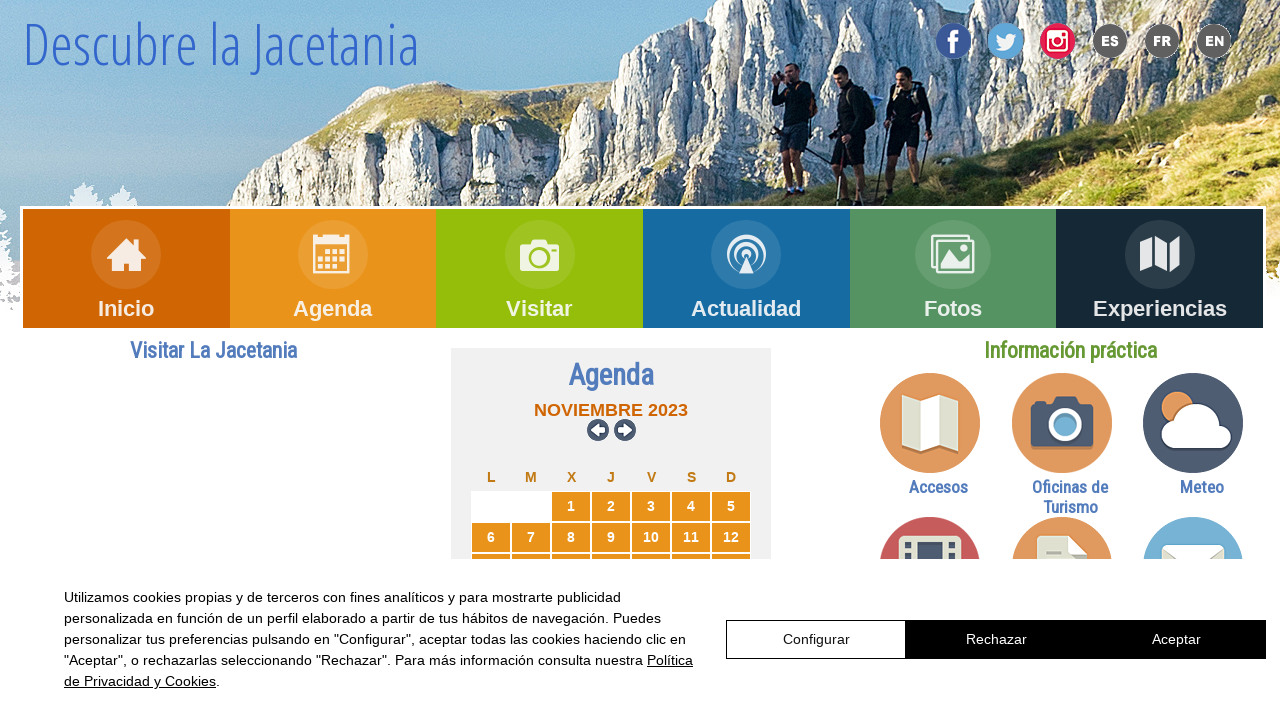

--- FILE ---
content_type: text/html
request_url: https://turismojacetania.com/?m=11&y=2023&event=2023-12-17
body_size: 7216
content:
		
<!DOCTYPE HTML>
<html lang="es">
<head>
<meta http-equiv="Content-Type" content="text/html; charset=ISO-8859-1" />
	<title>Turismo Jacetania Pirineos: Información práctica, Agenda, Experiencias turísticas...</title>
<meta name="Description" lang="es" content="Jacetania Pirineos: turismo, información, nieve, webcam, Camino de Santiago, esquí, agenda, horarios, museos, centros de interpretación, monumentos, pueblos, deportes, naturaleza…" />
<meta name="Description" lang="fr" content="Jacetania Pyrénées: tourisme, information, neige, webcam, Chemin de Saint Jacques, ski, agenda, horaires, musées, centres d'interprétation, monuments, villages, sports, nature…" />
<meta name="Keywords" lang="es" content="jacetania, pirineos,turismo,nieve,esquí,webcam,camino de santiago,oficinas"/>
<meta name="Keywords" lang="fr" content="pyrenees,tourisme,neige,ski,webcam,chemin de jacques"/>
	<meta name="viewport" content="width=device-width, initial-scale=1.0">
	
	<!-- 1140px Grid styles for IE -->
	<!--[if lte IE 9]><link rel="stylesheet" href="css-files/ie.css" type="text/css" media="screen" /><![endif]-->

	<!-- The 1140px Grid - http://cssgrid.net/ -->
	<link rel="stylesheet" href="css-files/1140.css" type="text/css" media="screen">
	
	<!-- Your styles -->
	<link rel="stylesheet" href="estilos.css" type="text/css" media="screen">
	
	<!--css3-mediaqueries-js - https://code.google.com/p/css3-mediaqueries-js/ - Enables media queries in some unsupported browsers-->
	<script type="text/javascript" src="js/css3-mediaqueries.js"></script>
<!--código necesario para menu responsive -->
  <script src="https://ajax.googleapis.com/ajax/libs/jquery/1.8.2/jquery.min.js"></script>	
<link href="https://fonts.googleapis.com/css?family=Open+Sans+Condensed:300,700|Roboto+Condensed:300,400|Roboto:400,900|Space+Mono" rel="stylesheet">
<script>
  (function(i,s,o,g,r,a,m){i['GoogleAnalyticsObject']=r;i[r]=i[r]||function(){
  (i[r].q=i[r].q||[]).push(arguments)},i[r].l=1*new Date();a=s.createElement(o),
  m=s.getElementsByTagName(o)[0];a.async=1;a.src=g;m.parentNode.insertBefore(a,m)
  })(window,document,'script','https://www.google-analytics.com/analytics.js','ga');

  ga('create', 'UA-102317788-1', 'auto');
  ga('send', 'pageview');
</script>
<script async>
!function(){"use strict";
    var n, s=document.createElement("script");
    s.setAttribute("data-ibamu", "cookie-widget"),
        (s.type="text/javascript"),
        (s.async=!0),
        (s.src="https://cdn.ibamu.es/widgets/current/03ff769d-63e4-464d-a79e-1e4f8a5218e2/cookie-widget.min.js"),
        (n = document.getElementsByTagName("script")[0]).parentNode.insertBefore(s, n);
    s.addEventListener("load", function(){
        window.Ibamu.widget({
            type: "cookies",
            wid: "03ff769d-63e4-464d-a79e-1e4f8a5218e2",
            key: "b13074326486e00f776c56ec6469d6bcbc81de29",
        })}, false);
}();
</script>
<!--FIN google analytics -->

  <style type="text/css">
  .container .row #paquetes .caja_tercio p a {
	font-size: 11px;
}
  .container .row #paquetes .caja_tercio{
	  min-height:120px;
}
@media handheld, only screen and (max-width: 767px) {
  .container .row #practica .fourcol {
	float: left;
	width: 35%;
	margin-right:10px;
	margin-bottom:10px;
	min-height:80px;
}
  .container .row #practica .fourcol h4 {
	font-size: 1.4em;

}
}
  </style>
</head>


<body>
<style type="text/css">

</style>
<div id="fb-root"></div>
<script>(function(d, s, id) {
  var js, fjs = d.getElementsByTagName(s)[0];
  if (d.getElementById(id)) return;
  js = d.createElement(s); js.id = id;
  js.src = "//connect.facebook.net/es_LA/sdk.js#xfbml=1&version=v2.8";
  fjs.parentNode.insertBefore(js, fjs);
}(document, 'script', 'facebook-jssdk'));</script>
<div class="container">
	<div class="row" id="cabecera">
		<div class="fivecol">
		  <h1><a href="index.php">Descubre la Jacetania</a>  </h1>
		  
		</div> 
	<div class="sevencol last"> 

            <div class="idiomas">
<a href="https://www.facebook.com/ComarcaJacetania/" target="_blank"><img src="responsive_images/facebook-v.png" alt="Facebook"/></a>
<a href="https://twitter.com/cJacetania" target="_blank"><img src="responsive_images/twitter-v.png" alt="Twitter"/></a>
<a href="https://www.instagram.com/comarcajacetania/" target="_blank"><img src="responsive_images/instagram-v.png" alt="Instagram"/></a>
<a href="?idio=es&amp;Id="><img src="responsive_images/es.png" alt="Espa&ntilde;ol" /></a>
<a href="?idio=fr&amp;Id="><img src="responsive_images/fr.png" alt="Fran&ccedil;ais"/></a>
<a href="?idio=en&amp;Id="><img src="responsive_images/en.png" alt="English"/></a>
  </div>
		

</div>

</div>
 <div class="row">     

<div class="menuhorizontal">
		<link rel="shortcut icon" href="../favicon.ico"> 
		<link rel="stylesheet" type="text/css" href="css-menu/component.css" />
		<script src="js/modernizr.custom.js"></script>
	
				<nav id="menu" class="nav">					
					<ul>
						<li>
							<a href="index.php">
								<span class="icon">
									<i aria-hidden="true" class="icon-inicio"></i>
								</span>
								<span>Inicio</span>
							</a>
						</li>
						<li>
							<a href="agenda.php">
								<span class="icon"> 
									<i aria-hidden="true" class="icon-agenda"></i>
								</span>
								<span>Agenda</span>
							</a>
						</li>
						<li>
							<a href="turismojacetania.php">
								<span class="icon">
									<i aria-hidden="true" class="icon-visitar"></i>
								</span>
								<span>Visitar</span>
							</a>
						</li>
						<li>
							<a href="noticias.php">
								<span class="icon">
									<i aria-hidden="true" class="icon-actualidad"></i>
								</span>
								<span>Actualidad</span>
							</a>
						</li>
						<li>
							<a href="galeria_imag_lugares.php">
								<span class="icon">
									<i aria-hidden="true" class="icon-fotos"></i>
								</span>
								<span>Fotos</span>
							</a>
						</li>
						<li>
							<a href="paquetes_listado.php">
								<span class="icon">
									<i aria-hidden="true" class="icon-propuestas"></i>
								</span>
								<span>Experiencias</span>
							</a>
						</li>
					</ul>
				</nav>
	
		<script>
			//  The function to change the class
			var changeClass = function (r,className1,className2) {
				var regex = new RegExp("(?:^|\\s+)" + className1 + "(?:\\s+|$)");
				if( regex.test(r.className) ) {
					r.className = r.className.replace(regex,' '+className2+' ');
			    }
			    else{
					r.className = r.className.replace(new RegExp("(?:^|\\s+)" + className2 + "(?:\\s+|$)"),' '+className1+' ');
			    }
			    return r.className;
			};	

			//  Creating our button in JS for smaller screens
			var menuElements = document.getElementById('menu');
			menuElements.insertAdjacentHTML('afterBegin','<button type="button" id="menutoggle" class="navtoogle" aria-hidden="true"><i aria-hidden="true" class="icon-menu"></i> MENU</button>');

			//  Toggle the class on click to show / hide the menu
			document.getElementById('menutoggle').onclick = function() {
				changeClass(this, 'navtoogle active', 'navtoogle');
			}

			// http://tympanus.net/codrops/2013/05/08/responsive-retina-ready-menu/comment-page-2/#comment-438918
			document.onclick = function(e) {
				var mobileButton = document.getElementById('menutoggle'),
					buttonStyle =  mobileButton.currentStyle ? mobileButton.currentStyle.display : getComputedStyle(mobileButton, null).display;

				if(buttonStyle === 'block' && e.target !== mobileButton && new RegExp(' ' + 'active' + ' ').test(' ' + mobileButton.className + ' ')) {
					changeClass(mobileButton, 'navtoogle active', 'navtoogle');
				}
			}
		</script>
	</div>
  
<!--diaporama -->       
<div class="clear"></div>
<!--contenido -->
<div class="fourcol">
  <h2 class="centrado"><a href="turismojacetania.php">Visitar La Jacetania</a></h2>
  <div class="clear"></div>
<iframe width="100%" height="197px" src="https://www.youtube.com/embed/6HJShrh60no" frameborder="0" allowfullscreen></iframe
><!--  <a href="turismojacetania.php"><!--  <a href="turismojacetania.php"><img src="responsive_images/home_jacetania-losvalles.jpg" alt="Visitar La Jacetania"></a> -->
<p>Los Pirineos representan uno de los espacios naturales m&aacute;s bellos, ricos e interesantes, un territorio privilegiado para la pr&aacute;ctica deportiva  en invierno y   en verano. Es también un viaje por la historia y el patrimonio, desde los primeros pobladores prehist&oacute;ricos hasta la actualidad, pasando por el rom&aacute;nico, el g&oacute;tico y el barroco. Nuestros pueblos conservan la atm&oacute;sfera de anta&ntilde;o, la arquitectura de monta&ntilde;a y las tradiciones festivas, valioso legado de la cultura pirenaica.</p>
  
  
  
  <a href="turismojacetania.php">[+]</a></h4>
<div class="clear"></div>
<div class="centrado" style="border:1px; border-color:#f7f7f7; margin:5px;"><a href="http://turismojacetania.com/audioguias-youtube.php" target="_blank"><img src="audioguias/audioguias.gif" alt="Audiogu&iacute;as - Audioguides - Audio guide" width="358" height="160" border="0" align="left"></a></div>
<div class="clear"></div>
</div>

<div class="fourcol">
  <div class="clear"></div>
 <!--inicio
  code calendario --><div class="calendar">
  <h1 class="centrado"><a href="agenda.php">Agenda</a></h1>
  <div class="clear"></div>
<div class="tit_calendar">NOVIEMBRE 2023	
<br>
<a class="alignleft" href=""><img src="images/calendar/anterior.png" /></a> <a class="alignright" href=""><a class="alignright" href="?m=12&amp;y=2023&amp;event=2023-12-17"><img src="images/calendar/siguiente.png"/></a>

</div>
        
<div class="clear_20"></div>
<div align="center">
<div class="calen">
<table cellspacing="0" class="tabla_calendario" align="center">
			<thead>
				<tr>
					<th>L</th><th>M</th><th>X</th>
					<th>J</th><th>V</th><th>S</th>
					<th>D</th>
				</tr>
			</thead>
			<tbody>
				<tr>
					<td class="padding">&nbsp;</td><td class="padding">&nbsp;</td><td class="confirmada">									<a href="/agenda_dia.php?event=2023-11-1">1</a>
                                    </td><td class="confirmada">									<a href="/agenda_dia.php?event=2023-11-2">2</a>
                                    </td><td class="confirmada">									<a href="/agenda_dia.php?event=2023-11-3">3</a>
                                    </td><td class="confirmada">									<a href="/agenda_dia.php?event=2023-11-4">4</a>
                                    </td><td class="confirmada">									<a href="/agenda_dia.php?event=2023-11-5">5</a>
                                    </td></tr><tr><td class="confirmada">									<a href="/agenda_dia.php?event=2023-11-6">6</a>
                                    </td><td class="confirmada">									<a href="/agenda_dia.php?event=2023-11-7">7</a>
                                    </td><td class="confirmada">									<a href="/agenda_dia.php?event=2023-11-8">8</a>
                                    </td><td class="confirmada">									<a href="/agenda_dia.php?event=2023-11-9">9</a>
                                    </td><td class="confirmada">									<a href="/agenda_dia.php?event=2023-11-10">10</a>
                                    </td><td class="confirmada">									<a href="/agenda_dia.php?event=2023-11-11">11</a>
                                    </td><td class="confirmada">									<a href="/agenda_dia.php?event=2023-11-12">12</a>
                                    </td></tr><tr><td class="confirmada">									<a href="/agenda_dia.php?event=2023-11-13">13</a>
                                    </td><td class="confirmada">									<a href="/agenda_dia.php?event=2023-11-14">14</a>
                                    </td><td class="confirmada">									<a href="/agenda_dia.php?event=2023-11-15">15</a>
                                    </td><td class="confirmada">									<a href="/agenda_dia.php?event=2023-11-16">16</a>
                                    </td><td class="confirmada">									<a href="/agenda_dia.php?event=2023-11-17">17</a>
                                    </td><td class="confirmada">									<a href="/agenda_dia.php?event=2023-11-18">18</a>
                                    </td><td class="confirmada">									<a href="/agenda_dia.php?event=2023-11-19">19</a>
                                    </td></tr><tr><td class="confirmada">									<a href="/agenda_dia.php?event=2023-11-20">20</a>
                                    </td><td class="confirmada">									<a href="/agenda_dia.php?event=2023-11-21">21</a>
                                    </td><td class="confirmada">									<a href="/agenda_dia.php?event=2023-11-22">22</a>
                                    </td><td class="confirmada">									<a href="/agenda_dia.php?event=2023-11-23">23</a>
                                    </td><td class="confirmada">									<a href="/agenda_dia.php?event=2023-11-24">24</a>
                                    </td><td class="confirmada">									<a href="/agenda_dia.php?event=2023-11-25">25</a>
                                    </td><td class="confirmada">									<a href="/agenda_dia.php?event=2023-11-26">26</a>
                                    </td></tr><tr><td class="confirmada">									<a href="/agenda_dia.php?event=2023-11-27">27</a>
                                    </td><td class="confirmada">									<a href="/agenda_dia.php?event=2023-11-28">28</a>
                                    </td><td class="confirmada">									<a href="/agenda_dia.php?event=2023-11-29">29</a>
                                    </td><td class="confirmada">									<a href="/agenda_dia.php?event=2023-11-30">30</a>
                                    </td>				</tr>
			
            
            </tbody>
			
		</table></div></div>
	<div class="clear_10"></div>

</div>      
 
<!--fin code calendario -->
<div class="clear"></div>
<a href="http://www.birdingpirineos.com/" target="_blank"><img src="responsive_images/birdingpirineos.gif" width="350" height="95" alt="BirdingPirineos. Turismo ornitol&oacute;gico en La Jacetania"></a> 
<div class="clear"></div>
<a href="https://travelsafe.spain.info/es/" target="_blank"><img src="responsive_images/safetravel.png" width="350" height="132" alt="Travel Safe. Portal oficial de Turismo de España"></a> 
<div class="clear"></div></div>
<!--caja de info practica -->
<div class="fourcol last" id="practica">
<h2 class="centrado">Información práctica</h2>
<div class="clear"></div>
<div class="fourcol"><a href="accesos.php"><img src="responsive_images/home-icons/accesos.png" alt="Accesos" class="icono-practica"></a>
  <h4 class="centrado"><a href="accesos.php">Accesos</a></h4>
</div>
<div class="fourcol"><a href="oficinas_turismo.php"><img src="responsive_images/home-icons/oficinas.png" alt="Oficinas de Turismo" ></a>
  <h4 class="centrado"><a href="oficinas_turismo.php">Oficinas de Turismo</a></h4></div>
<div class="fourcol last"><a href="meteo.php"><img src="responsive_images/home-icons/meteo.png" alt="Meteo"></a>
  <h4 class="centrado"><a href="meteo.php">Meteo</a></h4>
</div>
<div class="fourcol"><a href="webcam_pirineos.php"><img src="responsive_images/home-icons/webcam.png" alt="Webcams">
  <h4 class="centrado">Webcams</h4></a>
</div>
<div class="fourcol"><a href="publicaciones.php"><img src="responsive_images/home-icons/pdf.png" alt="Folletos y pdfs" ></a>
  <h4 class="centrado"><a href="publicaciones.php">Folletos y pdfs</a></h4>
</div>
<div class="fourcol last"><a href="suscribirse.php" target="_blank"><img src="responsive_images/home-icons/newsletter.png" alt="Boletín" ></a>
  <h4 class="centrado"><a href="suscribirse.php" target="_blank">Boletín</a></h4></div>
  <div class="clear_20"></div>
  <a href="http://www.summumpirineos.es/" target="_blank"><img src="responsive_images/ban-summumpirineos.jpg" width="350" height="95" alt="Summum Pirineos Race"></a>
  <div class="clear_10"></div>
  <a href="http://www.bttpirineosjacetania.es/" target="_blank"><img src="responsive_images/bttpirineosjacetania.jpg" width="350" height="95" alt="BTT Pirineos Jacetania. Rutas BTT para toda la familia"></a>
<div class="clear"></div>
</div>
<!--fin primera fila -->
<div class="clear"></div>
<div class="fourcol">
<iframe src="https://www.facebook.com/plugins/page.php?href=https%3A%2F%2Fwww.facebook.com%2FComarcaJacetania&tabs=timeline&width=340&height=500&small_header=false&adapt_container_width=true&hide_cover=false&show_facepile=true&appId" width="340" height="500" style="border:none;overflow:hidden" scrolling="no" frameborder="0" allowfullscreen="true" allow="autoplay; clipboard-write; encrypted-media; picture-in-picture; web-share"></iframe>

</div>
<div class="fourcol" id="paquetes"> 

<h2><a href="paquetes_listado.php">Experiencias turísticas:</a></h2><div class="clear"></div>

					<div class="caja_tercio"><a href="paquete_turistico.php?Id=22"><img src="paquete/fot16186.jpg" alt="" name="fotopaq" width="90" height="80" vspace="3" border="0" /></a><br />
					<p><a href="paquete_turistico.php?Id=22"></a></p>
					</div>
										<div class="caja_tercio"><a href="http://www.birdingpirineos.com"><img src="paquete/fot16189.jpg" alt="" name="fotopaq" width="90" height="80" vspace="3" border="0" /></a><br />
					<p><a href="http://www.birdingpirineos.com"></a></p>
	  </div>
									<div class="caja_tercio"><a href="paquete_turistico.php?Id=16"><img src="paquete/fot16182.jpg" alt="" name="fotopaq" width="90" height="80" vspace="3" border="0" /></a><br />
					<p><a href="paquete_turistico.php?Id=16"></a></p>
					</div>
									<div class="caja_tercio"><a href="paquete_turistico.php?Id=15"><img src="paquete/fot16191.jpg" alt="" name="fotopaq" width="90" height="80" vspace="3" border="0" /></a><br />
					<p><a href="paquete_turistico.php?Id=15"></a></p>
					</div>
									<div class="caja_tercio"><a href="paquete_turistico.php?Id=12"><img src="paquete/fot16193.jpg" alt="" name="fotopaq" width="90" height="80" vspace="3" border="0" /></a><br />
					<p><a href="paquete_turistico.php?Id=12"></a></p>
					</div>
									<div class="caja_tercio"><a href="paquete_turistico.php?Id=10"><img src="paquete/fot16188.jpg" alt="" name="fotopaq" width="90" height="80" vspace="3" border="0" /></a><br />
					<p><a href="paquete_turistico.php?Id=10"></a></p>
					</div>
									<div class="caja_tercio"><a href="paquete_turistico.php?Id=7"><img src="paquete/fot16187.jpg" alt="" name="fotopaq" width="90" height="80" vspace="3" border="0" /></a><br />
					<p><a href="paquete_turistico.php?Id=7"></a></p>
					</div>
									<div class="caja_tercio"><a href="paquete_turistico.php?Id=6"><img src="paquete/fot16185.jpg" alt="" name="fotopaq" width="90" height="80" vspace="3" border="0" /></a><br />
					<p><a href="paquete_turistico.php?Id=6"></a></p>
					</div>
									<div class="caja_tercio"><a href="paquete_turistico.php?Id=5"><img src="paquete/fot16192.jpg" alt="" name="fotopaq" width="90" height="80" vspace="3" border="0" /></a><br />
					<p><a href="paquete_turistico.php?Id=5"></a></p>
					</div>
				 
  
</div>
<div class="fourcol last">
<a class="twitter-timeline" data-width="450" data-height="400" href="https://twitter.com/cJacetania">Tweets by cJacetania</a> <script async src="//platform.twitter.com/widgets.js" charset="utf-8"></script></div>
<div class="clear"></div>
       

<div class="clear_20"></div>
 <div class="fourcol">
  <h3><img src="images/logocomarca.png" class="image_right_5px" width="100" height="103" alt="Comarca de la Jacetania"/><a href="http://www.jacetania.es" target="_blank"><strong>Comarca de La Jacetania</strong></a></h3>

  <p>C/ Ferrocarril s/n 22700 <br>
JACA (Huesca)<br />
T. (+34) 974 356 980<br>
F. (+34) 974 355 241</p><div class="clear_20"></div>
  <ul>
    <li><a href="http://www.jacetania.es/aviso-legal.php" target="_blank">Aviso legal y Créditos</a></li>
    <li><a href="https://jacetania.es/politica-privacidad.php" title="" target="_blank">Pol&iacute;tica de privacidad</a></li>
    <li><a href="https://lawwwing.com/documentos/0c94c2f2-b3e8-431a-b7ac-39595dbe3474/priv/es/" title="" target="_blank">Pol&iacute;tica de cookies</a></li>
  </ul>
  <p><br>
  </p>
  <div class="clear"></div> 
<p><a href="mailto:info@jacetania.es">Contacto</a>
<p>:: Oficina de Turismo de JACA: 
974 360 098
<p>:: Oficina de Turismo de CANFRANC: <br>
974 373 141
  <div class="clear"></div> 
<hr />

<a href="mapa_sitio.php">Mapa del sitio</a></p>  <div class="clear_20"></div> 

</div>

<div class="fourcol">
  <iframe width="375" height="211" src="https://www.youtube.com/embed/Y-5OdEkLFlM" frameborder="0" allowfullscreen></iframe>
  <div class="clear"></div>

</div>

<div class="fourcol last">
	
<div class="clear_20"></div> 
<h3>síguenos en... </h3>
  <div class="clear"></div> 
<a href=" https://www.instagram.com/comarcajacetania/" title="SÃ­guenos en Instagram" target="_blank">
<img alt="SÃ­guenos en Instagram" src="http://turismojacetania.com/responsive_images/instagram-v.png">
</a> 
<a href="https://twitter.com/cJacetania" title="SÃ­guenos en Twitter" target="_blank">
<img alt="SÃ­guenos en Twitter" src="http://turismojacetania.com/responsive_images/twitter-v.png">
</a> 
<a href="https://www.facebook.com/ComarcaJacetania" title="SÃ­guenos en Facebook" target="_blank">
<img alt="SÃ­guenos en Facebook" src="http://turismojacetania.com/responsive_images/facebook-v.png">
</a>
<a href="http://www.youtube.com/user/ComarcaJacetania" title="SÃ­guenos en YouTube" target="_blank">
<img alt="SÃ­guenos en YouTube" src="http://turismojacetania.com/images/youtube.png">
</a> 
<div class="clear_20"></div> 
<a href="http://turismojacetania.com/suscribirse.php" target="_blank"><h3>Boletín</h3></a>
<div class="clear_20"></div> 
 <!-- AddThis Button BEGIN -->
<div class="addthis_toolbox addthis_default_style ">
<a href="http://www.addthis.com/bookmark.php?v=250&amp;username=xa-4d3d492209024218" class="addthis_button_compact">Compartir</a>
<span class="addthis_separator">|</span>
<a class="addthis_button_preferred_1"></a>
<a class="addthis_button_preferred_2"></a>
<a class="addthis_button_preferred_3"></a>
<a class="addthis_button_preferred_4"></a>
<a href="rss-es.php"><img src="images/iconos/rss.gif" alt="RSS" width="15" height="15" hspace="3" align="top"  border="0"/></a></div>
<script type="text/javascript" src="http://s7.addthis.com/js/250/addthis_widget.js#username=xa-4d3d492209024218"></script>
<!-- AddThis Button END -->
<div class="clear_50"></div>
<p class="peq">Sitio web realizado por: <a href="http://www.pirineum.es" target="_blank">Pirineum</a></p>
</div>

	
<script src="js/jquery.min.js"></script>
<script src="js/custom.js"></script>  </div>
</div><!--cierre row general -->

</div><!--cierre container -->

</body>
</html>

--- FILE ---
content_type: text/css
request_url: https://turismojacetania.com/css-files/1140.css
body_size: 1808
content:
/* CSS Resets */

html,body,div,span,object,iframe,h1,h2,h3,h4,h5,h6,p,blockquote,pre,a,abbr,address,cite,code,del,dfn,em,img,ins,q,small,strong,sub,sup,dl,dt,dd,ol,ul,li,fieldset,form,label,legend,table,caption,tbody,tfoot,thead,tr,th,td{border:0;margin:0;padding:0}article,aside,figure,figure img,figcaption,hgroup,footer,header,nav,section,video,object{display:block}a img{border:0}figure{position:relative}figure img{width:100%}


/* ==================================================================================================================== */
/* ! The 1140px Grid V2 by Andy Taylor \ http://cssgrid.net \ http://www.twitter.com/andytlr \ http://www.andytlr.com   */
/* ==================================================================================================================== */

.container {
padding-left: 20px;
padding-right: 20px;

}

.row {
	width: 100%;
	max-width: 1250px; /*1140px;*/
	min-width: 755px;
	overflow: hidden;
	background-color: #FFF;
	padding:3px;
	margin-top: 0;
	margin-right: auto;
	margin-bottom: 0;
	margin-left: auto;
}
body {
	color:#555;
	font-size: 0.9em;
	line-height: 120%;
	margin: 0;
	font-family: Helvetica, Arial, sans-serif;
	background-color: #FFF;
	background-image: url(../responsive_images/fondo-verano.jpg);
	background-attachment: scroll;
	background-repeat: no-repeat;
	background-position: center top;
	}

.onecol, .twocol, .threecol, .fourcol, .fivecol, .sixcol, .sevencol, .eightcol, .ninecol, .tencol, .elevencol {
margin-right: 3.8%;
float: left;
min-height: 1px;
}

.row .onecol {
width: 4.85%;
}

.row .twocol {
width: 13.45%;
}

.row .threecol {
	width: 20.05%;
	
}

.row .fourcol {
width: 30.75%;
}

.row .fivecol {
width: 39.45%;
}

.row .sixcol {
width: 48%;
}

.row .sevencol {
width: 56.75%;
}

.row .eightcol {
width: 65.4%;
}

.row .ninecol {
width: 74.05%;
}

.row .tencol {
width: 82.7%;
}

.row .elevencol {
width: 91.35%;
}

.row .twelvecol {
width: 100%;
float: left;
}

.last {
margin-right: 0px;
}

img, object, embed {
max-width: 100%;
}

img {
	height: auto;
}
.row #superior .menuhorizontal {
	padding-top: 0px;
	padding-bottom: 4px;
	min-height: 30px;
	/*text-align:center;*/
	font-size: large;
}

.container .row #inicio .fourcol {
	width: 26%;
	background-color: #f5f5f5;
	padding: 8px;
	margin-bottom:10px;

}
/*
.row #inicio .fourcol img {
	max-width: 100%;
	min-height:200px;
	max-height:200px;
	display:block;
    margin-left: auto;
    margin-right: auto	
	 
}
ESTA DE MOMENTO -ERA LA OK- LA SUSPENDO. HASTA REVISAR*/
.row #inicio .fourcol img {
	max-width: 100%;
	height:auto;
	/*centrar la imagen*/
	display:block;
    margin-left: auto;
    margin-right: auto	
	 
}
.container .row .caja-al-25 h5 {
	margin-bottom: 6px;
	margin-top: 6px;
}
.container .row .caja-al-25 h4 {
	color: #DC3F46;
}

.container .row .caja-al-25_baja h5 {
	margin-bottom: 6px;
	margin-top: 6px;
}
.container .row .caja-al-25_baja h4 {
	color: #DC3F46;
}
.container .row .caja-al-25_baja .nombre_precio {
	min-height: 70px;
}


.row .caja-al-25 img {
	max-width: 200px;
	max-height:200px;
}
.row .caja-al-25_baja {
width: 24.5%;
float: left;
min-height: 200px;
margin-right: 2px;
margin-left: 2px;
}
.row .caja-al-25_baja img {
	max-width: 200px;
	max-height:200px;
}



/* Smaller screens */

@media only screen and (max-width: 1023px) {

	body {
	font-size: 0.8em;
	line-height: 1.5em;
	background-color:#fff;
	}
	
.row .onecol, .row .twocol, .row .threecol, .row .fourcol, .row .fivecol, .row .sixcol, .row .sevencol, .row .eightcol, .row .ninecol, .row .tencol, .row .elevencol, .row .twelvecol, .row #superior .menuhorizontal , .fourcol .last, .row #superior .twelvecol {
	width: 45%;
	margin-right: 3.8%;
float: left;
min-height: 1px;
	}
	#inicio {
		width: 95%;
}
	.container .row #inicio .fourcol{
	width: 35%;
	float: left;
	margin-left: 10px;
	margin-right: 10px;
	padding-left: 10px;
	padding-right: 10px;
	}
	.container .twelvecol #inicio .threecol	{
	width: 28%;
	float: left;
	margin-left: 10px;
	margin-right: 10px;
	padding-left: 10px;
	padding-right: 10px;
	}	
		}


/* Mobile */

@media handheld, only screen and (max-width: 767px) {

	body {
	font-size: 16px;
	-webkit-text-size-adjust: none;
	background-color: #fff;
	background-image: none;
	}
	
	.row, body, .container {
	width: 100%;
	min-width: 0;
	margin-left: 0px;
	margin-right: 0px;
	padding-left: 0px;
	padding-right: 0px;
	
	}
	
	.row .onecol, .row .twocol, .row .threecol, .row .fourcol, .row .fivecol, .row .sixcol, .row .sevencol, .row .eightcol, .row .ninecol, .row .tencol, .row .elevencol, .row .twelvecol, .row #superior .menuhorizontal , .fourcol .last, .row #superior .twelvecol {
	width: auto;
	float: none;
	margin-left: 0px;
	margin-right: 0px;
	padding-left: 20px;
	padding-right: 20px;
	}

.container .row #inicio .fourcol{
	width: auto;
	float: none;
	margin-left: 0px;
	margin-right: 0px;
	padding-left: 20px;
	padding-right: 20px;
	}
	
	.container .row #inicio .fourcol img {
	width:100%;
	height:auto;
	max-height:600px;
	display: inline-block;
	}
	
.container .row #inicio {
	width: auto;
	float: none;
	margin-left: 0px;
	margin-right: 0px;
	padding-left: 20px;
	padding-right: 20px;
	}
	
.row #superior .menuhorizontal  {
	padding-top: 0px;
	padding-bottom: 4px;
	

}
.row, body, .container {
	width: 100%;
	min-width: 0;
	margin-left: 0px;
	margin-right: 0px;
	padding-left: 0px;
	padding-right: 0px;
	}
	
	
.row .caja-al-25 {
	width: 90%;
	float: left;
	min-height: 50px;
	margin-right: 10px;
	margin-left: 10px;
	border:1px solid #CCC;
}
.row .caja-al-25 img {
	max-width: 120px;
	float:left;
}
.row .caja-al-25_baja {
	width: 90%;
	float: left;
	min-height: 50px;
	margin-right: 10px;
	margin-left: 10px;
	border:1px solid #CCC;

}
.row .caja-al-25_baja img {
	max-width: 200px;
	max-height:200px;
}

}


--- FILE ---
content_type: text/css
request_url: https://turismojacetania.com/estilos.css
body_size: 3056
content:
/*GENERAL*/

.ibamu_consent__content__heading > p >body, .ibamu_consent__content__heading > body,
.ibamu_bar__left > div> body{

	background-color: #fff;
	background-image: none;
}
a:link {
	color: #537CBC;
	text-decoration: none;
	font-weight: bold;
}
a:visited {
	color: #333333;
	text-decoration: none;
	font-weight: bold;
}
a:hover {
	color: #CC6600;
	font-weight: bold;
}

.clear {
	height: 10px;
	clear: both;
}
.clear_diaporama {
	height: 1px;
	clear: both;
	background-color: #de2029;
}
.clear_50 {
	height: 125px;
	clear: both;
}
.clear_20 {
	height: 20px;
	clear: both;
}
.clear_10 {
	height: 10px;
	clear: both;
}
h1, h2, h3, h4, h5, h6, p {
	line-height: 120%;
}
h1 {
	font-family: 'Roboto Condensed', Arial, Helvetica, sans-serif;
	font-size: 2em;
	color: #669933;
	line-height: normal;
}
h2 {
	font-family: 'Roboto Condensed', Arial, Helvetica, sans-serif;
	font-size: 1.5em;
	color: #669933;
	line-height: normal;
}

h3 {
	font-family: 'Roboto Condensed', Arial, Helvetica, sans-serif;
	font-size: 1.4em;
	color: #333333;
}
h4 {
	font-size: 1.2em;
	font-family: 'Roboto Condensed', Arial, Helvetica, sans-serif;
	color: #666666;
}
h5 {
	font-size: 1.1em;
	font-family: 'Roboto Condensed', Arial, Helvetica, sans-serif;
	color: #666666;
	line-height: 120%;
	font-weight: normal;
}

h6 {
	font-size: 1em;
	color: #4F4F4F;
	font-family: Arial, Helvetica, sans-serif;
	padding: 4px;
	line-height: normal;
	font-weight: normal;
}
.centrado {
	text-align: center;
}
.container .row .ninecol #ppal {
	width:100%;
}

/*CALENDARIO*/
.calendar{background-color:#F1F1F1; padding:10px; width:300px;}
.tit_calendar{text-align:center; font-size:18px; font-weight:bold; color: #d06503;}
a.enlace_calendar{
	color:#76655C;
}
table.tabla_calendario{
width:280px;
}
table.tabla_calendario>thead>tr>th{
	text-align:center;
	color:#C27A14;
	margin:1px;
	padding:2px;
	line-height:1.5em;
	border:#F1F1F1 solid 1px;
}
table.tabla_calendario>tbody>tr>td{

background-color:#ffffff;
text-align:center;
color:#e9931a;	
margin:1px;
padding:2px;
line-height:1.5em;
border:#fff solid 1px;

}
table.tabla_calendario>tbody>tr>td.today,
table.tabla_calendario>tbody>tr>td.todayconfirmada,
table.tabla_calendario>tbody>tr>td.todayreservada{
	background-color:#D9D2CE;
	text-align:center;
	color:#ffffff;
	margin:1px;
	padding:4px;
}
table.tabla_calendario>tbody>tr>td.confirmada{
background-color:#e9931a;
text-align:center;
color:#fff;
margin:1px;
padding:4px;
}
table.tabla_calendario>tbody>tr>td.confirmada>a{
background-color:#e9931a;
text-align:center;
color:#fff;
padding:4px;
}

table.tabla_calendario>tbody>tr>td.confirmada>a:hover{
background-color:#d06503;
text-align:center;
color:#fff;
padding:4px;
}

/*cabecera web*/
#cabecera {
	min-height:200px;
	background: transparent;
}
#cabecera h1 a {
	font-family: 'Open Sans Condensed', Arial, Helvetica, sans-serif;
	font-size:2em;
	font-weight:normal;
	color:#3366CC; 
}
/*OTROS ESTILOS*/
#cabecera h1 {
	font-size:2em;
}
.container .row #inicio h1 {
	font-size: 2.5em;
	font-weight: bolder;
}
.container .row #inicio h2 {
	font-family: 'Roboto Condensed', Arial, Helvetica, sans-serif;
	font-size: 1.7em;
	font-weight: bolder;
}
.row #inicio .fourcol h4 {
	min-height: 60px;
	font-size:1.2em;
	text-align:center;
}
/**.row #inicio .fourcol h4:hover {
	text-decoration:underline;
	color: #0066CC;
}**/
.container .row #superior .ninecol.last  h1 {
	font-size: 3em;
	font-family: 'Roboto Condensed', Arial, Helvetica, sans-serif;
	padding-top:10px;

}

p {
	font-family: Georgia, "Times New Roman", Times, serif;
	font-size: 14px;
	color: #666;
	line-height: 120%;
	text-align: justify;
}
.espagnol {
	color: #001A4F;
}
 .gris {
	background-color: #D8E3EC;
	font-size: 1.1em;
	color: #1069C9;
}
.blanco {
	background-color: #FFFFFF;
	font-size: 1.1em;
	color: #1069C9;
}


.divcookie {
padding-top: 10px;
/*padding-left:10px;
padding-right:10px;*/
padding-bottom:10px;
text-align:center;
background-color:rgba(149, 190, 10, 0.9);
text-align:center;
font-size:13px;
color:#fff;
width: 100%;
z-index: 1000000000;
bottom: 0px;
left:0px;
position: fixed;
margin-right:0;
margin-left:0;
}
.divcookie a{
	color:#fff;
}
.get-started-btn {
  margin-left: 25px;
  background: #d9232d;
  color: #fff;
  border-radius: 4px;
  padding: 8px 30px 9px 30px;
  white-space: nowrap;
  transition: 0.3s;
  font-size: 14px;
  display: inline-block;
}

.get-started-btn:hover {
  background: #e1444d;
  color: #fff;
}
.cookie-law-info-again{ 
    background-color: rgb(255, 255, 255);
    color: rgb(51, 51, 51);
    position: fixed;
    font-family: inherit;
	color:#000;
    width: auto;
    bottom: 0px;
    left: 50px;
    font-size: 10pt;
    margin: 0;
    padding: 5px 10px;
    text-align: center;
    z-index: 9999;
    cursor: pointer;
    box-shadow: #161616 2px 2px 5px 2px;
}
.get-startedcookie-btn {
  margin-left: 25px;
  background: #4E8221;
  color: #fff;
  border-radius: 4px;
  padding: 8px 30px 9px 30px;
  white-space: nowrap;
  transition: 0.3s;
  font-size: 14px;
  display: inline-block;
}

.get-startedcookie-btn:hover {
  background: #43711b;
  color: #fff;
}
.xs-hidden{
display:block;	
}
.xs-visible{
display:none;	
}
@media (max-width: 768px) {
  .get-started-btn {
    margin: 0 48px 0 0;
    padding: 6px 18px;
  }
 	.xs-hidden{
	display:none;	
	}
	.xs-visible{
display:block;	
}
}

/* IMï¿½GENES */

.image_left_5px {
	float: left;
	padding: 5px;
}
.image_left_10px {
	float: left;
	padding: 10px;
}
.image_right_5px {
	float: right;
	padding: 1px;
}
.image_right_10px_max_width {
	float: right;
	padding: 10px;
	max-width:400px;
}
.image_right_10px_max_width_150 {
	float: right;
	padding: 10px;
	max-width:350px;
}
.image_left_10px_max_width_150 {
	float: left;
	max-width:150px;
	padding-top: 0px;
	padding-right: 10px;
	padding-bottom: 10px;
	padding-left: 0px;
}
.redondeada {
	-webkit-border-radius: 10px;
border-radius: 10px;
}

.volver {
	float: right;
	width: 100px;
	font-family: Arial, Helvetica, sans-serif;
	font-size: 10px;
}
.urlhome {
	float: right;
	width: 200px;
	font-family: Arial, Helvetica, sans-serif;
	font-size: 16px;
	color: #6A6221;
}
.cabecera_home {
	padding-top: 10px;
	font-size: 26px;
	padding-left: 10px;
}
.subtitulo {
	padding-top: 10px;
	font-size: 14px;
	padding-left: 10px;
}
.container .clear_50 .row {
	background-color:#de2029;
	height: 100px;
}
.margen_izda {
	margin-left: 25px;
}
.margen_5 {
	margin-left: 5px;
}
.margen_diaporama {
	margin-left: 5px;
	margin-right: 5px;
}
.container .clear_50 .row h5 {
	color: #F93;
}
.float_left {
	float: left;
}

/*GALERIA DE RECURSO*/


	

/*CAJAS*/
.caja {
	float: left;
	width: 20%;
	padding-bottom: 10px;
	padding-left: 10px;
	padding-right: 6px;
	padding-top: 6px;
	margin-right: 3%;
	min-height:200px;
	border: 1px solid #E9E9E9;
}
.caja_tercio {
	float: left;
	width: 26%;
	margin-right: 3%;
}
.caja_rutas {
	float: left;
	width: 28%;
	padding-bottom: 10px;
	padding-left: 10px;
	padding-right: 6px;
	padding-top: 6px;
	margin-right: 3%;
	min-height:190px;
	border: 1px solid #E9E9E9;
}
.opcion {
	float: left;
	width: 95%;
	margin: 1px 1px 5px;
	padding: 1px;
	border: 1px solid #E9E9E9;	
}
.opcion:hover {
	float: left;
	background-color:#f7f7f7;
	width: 95%;
	margin: 1px 1px 5px;
	padding: 1px;
	border: 1px solid #317DBD;
	color:#de2029;
}
.fondo_gris {
	background-color: #f1f1f1;
}

/* ELEMENTOS */
hr {
	border: 0;
	border-bottom: 1px solid #dddddd;
	margin: 10px auto;
	clear: both;
	width:100%;
}
.titulo_threecol    {
	min-height: 50px;
}


.container  .row  .ninecol  .cabecera {
	height: 150px;
}
.right_5px {
	float: right;
	padding-right: 15px;
}
.margin_5_left {
	padding-left: 5px;
}

.image_10px {
	padding: 10px;
}

.centrado {
	text-align: center;
}

.idiomas {
	float: right;
	margin-top: 14px;
	padding-right: 25px;
}
.image_right {
    float: right;
	max-width:400px;
    padding: 10px;
}

.image_center {
	display:block;
    margin-left: auto;
    margin-right: auto;	}

.image_slider {
	max-width:98%;
	float: left;}
	
.bordegris {
	-webkit-border-radius: 10px;
	border-radius: 10px;
	border: 1px solid #CCCCCC;
	padding:10px;
	margin-bottom: 10px;
}
.bordeazul {
	-webkit-border-radius: 10px;
	border-radius: 10px;
	border: 1px solid #8A9DBB;
	padding:10px;
	margin-bottom: 10px;
}
.amarillo {
	color: #FC0;
}
.azul {
	color: #36C;
}
.blue {
	color: #4B72A7;
}
.roja {
	color: #C30;
}
.verde {
	color: #363;
}
.negro {
	color: #000;
}
.estado {
	font-size: 14px;
}
}
@media handheld, only screen and (max-width: 1280px) {
#cabecera {
	min-height:180px;
	background: transparent;
}
#cabecera h1 a {
	font-family: 'Roboto', Arial, Helvetica, sans-serif;
	font-size:2em;
	font-weight:normal;

}
@media handheld, only screen and (max-width: 1024px) {
#cabecera {
	min-height:150px;
	background: transparent;
}
#cabecera h1 a {
	font-family: 'Roboto', Arial, Helvetica, sans-serif;
	font-size:1.5em;
	font-weight:normal;
	color:#000; 
}
.image_right_10px_max_width_150 {
	float: right;
	padding: 10px;
	max-width:200px;
}
}

@media handheld, only screen and (max-width: 767px) {

#cabecera {
	min-height:100px;
	background: #fff;
}
#cabecera h1 a {
	font-family: 'Roboto', Arial, Helvetica, sans-serif;
	font-size:1.5em;
	font-weight:normal;
	color:#3366CC; 
}
.idiomas img {
	min-height:75px;}
	
.caja {
	float: left;
	width: 95%;
	padding-bottom: 5px;
	padding-left: 10px;
	padding-right: 6px;
	padding-top: 6px;
	margin-right: 3%;
	max-height:150px;
	}
	.caja_tercio {
	float: left;
	width: 95%;
	padding-bottom: 5px;
	padding-left: 10px;
	padding-right: 6px;
	padding-top: 6px;
	margin-right: 3%;
	max-height:150px;
}
.container .row .ninecol .caja_tercio img {
	max-width:100px;
	max-height:100px;
	float:left;
	padding:5px;	
}
.caja_rutas {
	float: left;
	width: 95%;
	padding-bottom: 5px;
	padding-left: 10px;
	padding-right: 6px;
	padding-top: 6px;
	margin-right: 3%;
	max-height:150px;
}


.clear_50 {
	height: 5px;
	clear: both;
}
.container .row #superior .tencol h1 {
    font-size: 2em;
	}
	
.image_right .right_5px {
    float:none;
	max-width:100%;
    padding: 10px;
}
.image_right_10px_max_width_150 {
	float: right;
	padding: 10px;
	max-width:500px;
}

/*GALERIA DE RECURSO*/
.caja_tercio_galeria {
	float: left;
	width: 95%;
	padding-bottom: 5px;
	padding-left: 10px;
	padding-right: 6px;
	padding-top: 6px;
	margin-right: 3%;
	min-height:120px;
}
.caja_tercio_galeria img {
	max-width:100px;
	max-height:100px;
	float:left;
	padding:5px;	
}

	}


--- FILE ---
content_type: text/css
request_url: https://turismojacetania.com/css-menu/component.css
body_size: 3416
content:
@font-face {
  font-family: 'icomoon';
  src:  url('fonts/icomoon.eot?oq7x6d');
  src:  url('fonts/icomoon.eot?oq7x6d#iefix') format('embedded-opentype'),
url('fonts/icomoon.ttf?oq7x6d') format('truetype'),
url('fonts/icomoon.woff?oq7x6d') format('woff'),
url('fonts/icomoon.svg?oq7x6d#icomoon') format('svg');
  font-weight: normal;
  font-style: normal;
}



/* Windows Chrome ugly fix http://stackoverflow.com/questions/13674808/chrome-svg-font-rendering-breaks-layout/14345363#14345363 */
@media screen and (-webkit-min-device-pixel-ratio:0) {
	@font-face {
		font-family: 'icomoon';
		src: url('fonts/icomoon.svg#icomoon') format('svg');
	};
}

[class^="icon-"], [class*=" icon-"] {
  /* use !important to prevent issues with browser extensions that change fonts */
  font-family: 'icomoon' !important;
  speak: none;
  font-style: normal;
  font-weight: normal;
  font-variant: normal;
  text-transform: none;
  line-height: 1;

  /* Better Font Rendering =========== */
  -webkit-font-smoothing: antialiased;
  -moz-osx-font-smoothing: grayscale;
}

.icon-inicio:before {
  content: "\e902";
}
.icon-fotos:before {
  content: "\e90e";
}
.icon-visitar:before {
  content: "\e90f";
}
.icon-actualidad:before {
  content: "\e91c";
}
.icon-propuestas:before {
  content: "\e94b";
}
.icon-agenda:before {
  content: "\e953";
}
.icon-menu:before {
  content: "\e9bd";
}



a, li {
	-webkit-tap-highlight-color: rgba(0, 0, 0, 0);
}


/* Global CSS that are applied for all screen sizes */

.nav ul {
	max-width: 1240px;
	margin: 0;
	padding: 0;
	list-style: none;
	font-size: 1.5em;
	font-weight: 300;
}

.nav li span {
	display: block;
}

.nav a {
	display: block;
	color: rgba(249, 249, 249, .9);
	text-decoration: none;
	-webkit-transition: color .5s, background .5s, height .5s;
	-moz-transition: color .5s, background .5s, height .5s;
	-o-transition: color .5s, background .5s, height .5s;
	-ms-transition: color .5s, background .5s, height .5s;
	transition: color .5s, background .5s, height .5s;
}

.nav i{
	/* Make the font smoother for Chrome */
	-webkit-transform: translate3d(0, 0, 0);
	-moz-transform: translate3d(0, 0, 0);
	-o-transform: translate3d(0, 0, 0);
	-ms-transform: translate3d(0, 0, 0);
	transform: translate3d(0, 0, 0);
}

/* Remove the blue Webkit background when element is tapped */

a, button {
	-webkit-tap-highlight-color: rgba(0,0,0,0);
}

/* Hover effect for the whole navigation to make the hovered item stand out */

.no-touch .nav ul:hover a {
	color: rgba(249, 249, 249, .5);
}

.no-touch .nav ul:hover a:hover {
	color: rgba(249, 249, 249, 0.99);
}

/* Adding some background color to the different menu items */

.nav li:nth-child(6n+1) {
	background: rgb(208, 101, 3);
}

.nav li:nth-child(6n+2) {
	background: rgb(233, 147, 26);
}

.nav li:nth-child(6n+3) {
	background: rgb(149, 190, 10);
}

.nav li:nth-child(6n+4) {
	background: rgb(22, 107, 162);
}

.nav li:nth-child(6n+5) {
	background: rgb(85, 147, 98);
}

.nav li:nth-child(6n+6) {
	background: rgb(21, 40, 54);
}

/* For screen bigger than 800px */
@media (min-width: 50em) {

	/* Transforms the list into a horizontal navigation */
	.nav li {
		float: left;
		width: 16.66666666666667%;
		text-align: center;
		-webkit-transition: border .5s;
		-moz-transition: border .5s;
		-o-transition: border .5s;
		-ms-transition: border .5s;
		transition: border .5s;
	}

	.nav a {
		display: block;
		width: auto;
	}

	/* hover, focused and active effects that add a little colored border to the different items */
	.no-touch .nav li:nth-child(6n+1) a:hover,
	.no-touch .nav li:nth-child(6n+1) a:active,
	.no-touch .nav li:nth-child(6n+1) a:focus {
		border-bottom: 4px solid rgb(174, 78, 1);
	}

	.no-touch .nav li:nth-child(6n+2) a:hover,
	.no-touch .nav li:nth-child(6n+2) a:active,
	.no-touch .nav li:nth-child(6n+2) a:focus {
		border-bottom: 4px solid rgb(191, 117, 20);
	}

	.no-touch .nav li:nth-child(6n+3) a:hover,
	.no-touch .nav li:nth-child(6n+3) a:active,
	.no-touch .nav li:nth-child(6n+3) a:focus {
		border-bottom: 4px solid rgb(12, 110, 149);
	}

	.no-touch .nav li:nth-child(6n+4) a:hover,
	.no-touch .nav li:nth-child(6n+4) a:active,
	.no-touch .nav li:nth-child(6n+4) a:focus {
		border-bottom: 4px solid rgb(10, 75, 117);
	}

	.no-touch .nav li:nth-child(6n+5) a:hover,
	.no-touch .nav li:nth-child(6n+5) a:active,
	.no-touch .nav li:nth-child(6n+5) a:focus {
		border-bottom: 4px solid rgb(16, 34, 44);
	}

	.no-touch .nav li:nth-child(6n+6) a:hover,
	.no-touch .nav li:nth-child(6n+6) a:active,
	.no-touch .nav li:nth-child(6n+6) a:focus {
		border-bottom: 4px solid rgb(9, 18, 25);
	}

	/* Placing the icon */
	
	.icon {
		padding-top: 0.5em;
	}

	.icon + span {
		margin-top: 0.5em;
		-webkit-transition: margin .5s;
		-moz-transition: margin .5s;
		-o-transition: margin .5s;
		-ms-transition: margin .5s;
		transition: margin .5s;
	}

	/* Animating the height of the element*/
	.nav a {
		height: 5.5em;
	}

	.no-touch .nav a:hover ,
	.nav a:active ,
	.nav a:focus {
		height: 5.5em;/*Lo dejo con la misma altura que el otro*/
	}	

	/* Making the text follow the height animation 
	.no-touch .nav a:hover .icon + span {
		margin-top: 1.2em;
		-webkit-transition: margin .5s;
		-moz-transition: margin .5s;
		-o-transition: margin .5s;
		-ms-transition: margin .5s;
		transition: margin .5s;
	}*/

	/* Positioning the icons and preparing for the animation*/
	.nav i {
		position: relative;
		display: inline-block;
		margin: 0 auto;
		padding: 0.4em;
		border-radius: 50%;
		font-size: 1.8em;
		box-shadow: 0 0 0 30px transparent;
		background: rgba(255,255,255,0.1);
		-webkit-transform: translate3d(0, 0, 0);
		-moz-transform: translate3d(0, 0, 0);
		-o-transform: translate3d(0, 0, 0);
		-ms-transform: translate3d(0, 0, 0);
		transform: translate3d(0, 0, 0);
		-webkit-transition: box-shadow .6s ease-in-out;
		-moz-transition: box-shadow .6s ease-in-out;
		-o-transition: box-shadow .6s ease-in-out;
		-ms-transition: box-shadow .6s ease-in-out;
		transition: box-shadow .6s ease-in-out;
	}	
	
	/* Animate the box-shadow to create the effect */
	.no-touch .nav a:hover i,
	.no-touch .nav a:active i,
	.no-touch .nav a:focus i {		
		box-shadow: 0 0 0 0 rgba(255,255,255,0.2);
		-webkit-transition: box-shadow .4s ease-in-out;
		-moz-transition: box-shadow .4s ease-in-out;
		-o-transition: box-shadow .4s ease-in-out;
		-ms-transition: box-shadow .4s ease-in-out;
		transition: box-shadow .4s ease-in-out;
	}
		
}

@media (min-width: 50em) and (max-width: 61.250em) {

	/* Size and font adjustments to make it fit into the screen*/
	.nav ul {
		font-size: 1.2em;
	}

}

/* The "tablet" and "mobile" version */

@media (max-width: 49.938em) {		
	
	/* Instead of adding a border, we transition the background color */
	.no-touch .nav ul li:nth-child(6n+1) a:hover,
	.no-touch .nav ul li:nth-child(6n+1) a:active,
	.no-touch .nav ul li:nth-child(6n+1) a:focus {
		background: rgb(227, 119, 20);
	}

	.no-touch .nav li:nth-child(6n+2) a:hover,
	.no-touch .nav li:nth-child(6n+2) a:active,
	.no-touch .nav li:nth-child(6n+2) a:focus {
		background: rgb(245, 160, 41);
	}

	.no-touch .nav li:nth-child(6n+3) a:hover,
	.no-touch .nav li:nth-child(6n+3) a:active,
	.no-touch .nav li:nth-child(6n+3) a:focus {
		background: rgb(44, 168, 219);
	}

	.no-touch .nav li:nth-child(6n+4) a:hover,
	.no-touch .nav li:nth-child(6n+4) a:active,
	.no-touch .nav li:nth-child(6n+4) a:focus {
		background: rgb(31, 120, 176);
	}

	.no-touch .nav li:nth-child(6n+5) a:hover,
	.no-touch .nav li:nth-child(6n+5) a:active,
	.no-touch .nav li:nth-child(6n+5) a:focus {
		background: rgb(39, 70, 90);
	}

	.no-touch .nav li:nth-child(6n+6) a:hover,
	.no-touch .nav li:nth-child(6n+6) a:active,
	.no-touch .nav li:nth-child(6n+6) a:focus {
		background: rgb(32, 54, 68);
	}

	.nav ul li {
		-webkit-transition: background 0.5s;
		-moz-transition: background 0.5s;
		-o-transition: background 0.5s;
		-ms-transition: background 0.5s;
		transition: background 0.5s;
	}	

}

/* CSS specific to the 2x3 columns version */
@media (min-width:32.5em) and (max-width: 49.938em) {
	
	/* Creating the 2 column layout using floating elements once again */
	.nav li {
		display: block;
		float: left;
		width: 50%;
	}
	
	/* Adding some padding to make the elements look nicer*/
	.nav a {
		padding: 0.8em;		
	}

	/* Displaying the icons on the left, and the text on the right side using inlin-block*/
	.nav li span, 
	.nav li span.icon {
		display: inline-block;
	}

	.nav li span.icon {
		width: 50%;
	}

	.nav li .icon + span {
		font-size: 1em;
	}

	.icon + span {
		position: relative;
		top: -0.2em;
	}

	/* Adaptating to the icons to animate the size and border of the rounded background in a more discreet way */
	.nav li i {
		display: inline-block;
		padding: 8% 9%;
		border: 4px solid transparent;
		border-radius: 50%;
		font-size: 1.5em;
		background: rgba(255,255,255,0.1);
		-webkit-transition: border .5s;
		-moz-transition: border .5s;
		-o-transition: border .5s;
		-ms-transition: border .5s;
		transition: border .5s;
	}

	/* Transition effect on the border color */
	.no-touch .nav li:hover i,
	.no-touch .nav li:active i,
	.no-touch .nav li:focus i {
		border: 4px solid rgba(255,255,255,0.1);
	}
	
}

/* Adapting the font size and width for smaller screns*/
@media (min-width: 32.5em) and (max-width: 38.688em) {
	
	.nav li span.icon {
		width: 50%;
	}

	.nav li .icon + span {
		font-size: 0.9em;
	}
}

/* Styling the toggle menu link and hiding it */
.nav .navtoogle{
	display: none;
	width: 100%;
	padding: 0.5em 0.5em 0.8em;
	font-family: 'Lato',Calibri,Arial,sans-serif;
	font-weight: normal;
	text-align: left;
	color: rgb(7, 16, 15);
	font-size: 1.2em;
	background-color: #E8E8E8;
	border: none;
	border-bottom: 4px solid rgb(221, 221, 221);
	cursor: pointer;
}

.navtoogle i{
	z-index:-1;
}

.icon-menu {
	position: relative;
	top: 3px;
	line-height: 0;
	font-size: 1.6em;
}

@media (max-width: 32.438em) {

	/* Unhiding the styled menu link */
	.nav .navtoogle{
		margin: 0;
		display: block;
	}
	
	/* Animating the height of the navigation when the button is clicked */
	
	/* When JavaScript is disabled, we hide the menu */
	.no-js .nav ul {
		max-height: 30em;
		overflow: hidden;
	}
	
	/* When JavaScript is enabled, we hide the menu */
	.js .nav ul {
		max-height: 0em;
		overflow: hidden;
	}
	
	/* Displaying the menu when the user has clicked on the button*/
	.js .nav .active + ul {		
		max-height: 30em;
		overflow: hidden;
		-webkit-transition: max-height .4s;
		-moz-transition: max-height .4s;
		-o-transition: max-height .4s;
		-ms-transition: max-height .4s;
		transition: max-height .4s;
	}

	/* Adapting the layout of the menu for smaller screens : icon on the left and text on the right*/
	
	.nav li span {
		display: inline-block;
		height: 100%;
	}

	.nav a {
		padding: 0.5em;		
	}
	
	.icon + span {
		margin-left: 1em;
		font-size: 0.8em;
	}
	
	/* Adding a left border of 8 px with a different color for each menu item*/
	.nav li:nth-child(6n+1) {
		border-left: 8px solid rgb(174, 78, 1);
	}

	.nav li:nth-child(6n+2) {
		border-left: 8px solid rgb(191, 117, 20);
	}

	.nav li:nth-child(6n+3) {
		border-left: 8px solid rgb(13, 111, 150);
	}

	.nav li:nth-child(6n+4) {
		border-left: 8px solid rgb(10, 75, 117);
	}

	.nav li:nth-child(6n+5) {
		border-left: 8px solid rgb(16, 34, 44);
	}

	.nav li:nth-child(6n+6) {
		border-left: 8px solid rgb(9, 18, 25);
	}

	/* make the nav bigger on touch screens */
	.touch .nav a {
		padding: 0.8em;
	}
}



--- FILE ---
content_type: application/javascript
request_url: https://cdn.lawwwing.com/widgets/current/03ff769d-63e4-464d-a79e-1e4f8a5218e2/cookie-widget.min.js
body_size: 26973
content:
!function(){"use strict";class e{_setup(){throw new Error("setup method not implemented")}setup(){this._setup()}}class t{static on_consent_restored(){throw new Error("on_consent_restored method not implemented")}static on_consent_changed(){throw new Error("on_consent_changed method not implemented")}static on_consent_granted(){throw new Error("on_consent_granted method not implemented")}static on_consent_denied(){throw new Error("on_consent_denied method not implemented")}}function n(){return new Proxy(new URLSearchParams(window.location.search),{get:(e,t)=>e.get(t)})}function o(){let e=window.location.hostname;return"localhost"===e&&(e=""),e.replace(/.*\.([^.]*[^0-9][^.]*\.[^.]*[^.0-9][^.]*$)/,"$1")}class a{static get_cookie(e){return h("getting cookie value",e),this._get_cookie_silent(e)}static _get_cookie_silent(e){const t=`; ${document.cookie}`.split(`; ${e}=`);if(2===t.length)return t.pop().split(";").shift()}static set_cookie(e,t,n){h("setting cookie value",e,t,n);const a=new Date(Date.now()+864e5*n).toUTCString(),l=`${e}=${t}; expires=${a}; path=/; domain=${o()};`;if(document.cookie=l,this._get_cookie_silent(e)!==t){const n=`${e}=${t}; expires=${a}; path=/;`;document.cookie=n}}static rm_cookie(e,t){h("removing cookie",e,t);const n=`${e}=`,a=document.cookie.split(";").some((e=>e.trim().startsWith(n)));if(t&&"undefined"!==t||(t=o()),a){const n=`${e}=; expires=Thu, 01 Jan 1970 00:00:00 UTC; path=/; domain=${t}`;document.cookie=n}}}const l="lawwwing-logging",r="lawwwing-session",i="lawwwing/blocked",c="data-lawwwing-iframe-src",s="lawwwing-consent-v2",d="lawwwing-consent-v2-tcf",w="lawwwing:consent:unset",b="lawwwing:consent:restored",u="lawwwing:consent:changed",g="lawwwing:consent:granted",p="lawwwing:consent:denied",m={notice:["notice"],terms:["terms"],purchase:["purchase"],cookies:["cookies","priv"],privacy:["privacy","priv"],priv:["privacy","priv"]};function f(e,...t){window.Lawwwing&&(window.Lawwwing.debug||a._get_cookie_silent(l))&&console.log(e,...t)}function h(...e){f("[lw-info]",...e)}function _(...e){f("[lw-warn]",...e)}function y(...e){f("[lw-erro]",...e)}var v=!0;const x=Object.getOwnPropertyDescriptor(document,"cookie")||Object.getOwnPropertyDescriptor(Document.prototype,"cookie")||Object.getOwnPropertyDescriptor(HTMLDocument.prototype,"cookie");var k=!0;const L=document.createElement,E={src:Object.getOwnPropertyDescriptor(HTMLScriptElement.prototype,"src"),type:Object.getOwnPropertyDescriptor(HTMLScriptElement.prototype,"type")};function z(e,t){return!!k&&window.Lawwwing.blacklists.scripts.check([e,t])}function S(e,t){return window.Lawwwing.blacklists.scripts.backup(e,t)}const C=new MutationObserver((e=>{for(let t=0;t<e.length;t++){const{addedNodes:n}=e[t];for(let e=0;e<n.length;e++){const t=n[e];if(1===t.nodeType&&"SCRIPT"===t.tagName){const e=t.src,n=t.type;if(z(e,n)){h("- Script blocked (observer)",e,n),S(t,t.type),t.type=i;const o=function(e){t.getAttribute("type")===i&&e.preventDefault(),t.removeEventListener("beforescriptexecute",o)};t.addEventListener("beforescriptexecute",o),t.parentElement&&t.parentElement.removeChild(t)}}}}}));var j=!0;function A(e){return!!j&&window.Lawwwing.blacklists.iframes.check(e)}function D(e){!function(e){window.Lawwwing.blacklists.iframes.backup(e)}(e),e.setAttribute(c,e.src),e.src="",h(`Blocked iframe from: ${e.src}`)}const O=new MutationObserver((e=>{for(let t=0;t<e.length;t++){const{addedNodes:n}=e[t];for(let e=0;e<n.length;e++){const t=n[e];"IFRAME"===t.tagName&&A(t)&&D(t)}}}));class q{static _uet(e,t,n){window.uetq=window.uetq||[],window.uetq.push(e,t,n)}static default(e){this._uet("consent","default",e)}static update(e){this._uet("consent","update",e)}static enable_iab_tcf_compatibility(){this._uet("config","tcf",{enabled:!0})}}function $(){dataLayer.push(arguments)}window.dataLayer=window.dataLayer||[];class R{static set(e,t){window.Lawwwing.injected_from_gtm||window.dataLayer.some((t=>"set"===t[0]&&t[1]===e))||$("set",e,t)}static set_developer_id(){R.set("developer_id.dY2E2Yz",!0)}static default(e){window.Lawwwing.injected_from_gtm||(window.dataLayer.some((e=>"consent"===e[0]&&"default"===e[1]))?h("[lw-info] Already setted default consent manually, skipping."):$("consent","default",e))}static async update(e){return window.Lawwwing.injected_from_gtm?await R._update_consent_gtm_template(e):R._update_consent_gtag(e)}static send_custom_consent_event(){$("event","lawwwing.consent.update",{cmp_source:"Lawwwing CMP"})}static _update_consent_gtag(e){$("consent","update",{ad_storage:e.ad_storage,ad_user_data:e.ad_user_data,ad_personalization:e.ad_personalization,analytics_storage:e.analytics_storage,functionality_storage:e.functionality_storage,personalization_storage:e.personalization_storage,security_storage:"granted"})}static async _update_consent_gtm_template(e){try{await(t=()=>Array.isArray(window.LawwwingEventListeners),new Promise(((e,n)=>{const o=()=>{t()&&(clearInterval(a),e())},a=setInterval(o,100);o(),setTimeout((()=>{clearInterval(a),n()}),3e3)})))}catch{throw new Error("GTM template listeners not available")}var t;const n=(window.LawwwingEventListeners??[]).filter((e=>"consent.update"===e.event&&"function"==typeof e.handler));if(!n.length)throw new Error("No consent.update listener found");for(const t of n)try{await t.handler(e),h("Called consent.update listener via GTM template.")}catch(e){h("Error calling consent.update listener:",e)}}}class T extends e{_setup(){!function(){try{document.createElement=function(...e){if("script"!==e[0].toLowerCase())return L.bind(document)(...e);const t=L.bind(document)(...e);try{Object.defineProperties(t,{src:{...E.src,set(e){z(e,t.type)&&(h("- Script blocked (monkey)",e,t.type),S(t,t.type),E.type.set.call(this,i)),E.src.set.call(this,e)}},type:{...E.type,get(){const e=E.type.get.call(this);return e===i||z(this.src,e)?null:e},set(e){let n=e;z(t.src,t.type)&&(n=i,S(t,n)),E.type.set.call(this,n)}}}),t.setAttribute=function(e,n){"type"===e||"src"===e?t[e]=n:HTMLScriptElement.prototype.setAttribute.call(t,e,n)}}catch(e){_("Unable to prevent script execution for script src ",t.src,".\n",'A likely cause would be because you are using a third-party browser extension that monkey patches the "document.createElement" function.')}return t}}catch(e){_("Unable to prevent script execution for script src.\n",'A likely cause would be because you are using a third-party browser extension that monkey patches the "document.createElement" function.')}}(),C.observe(document.documentElement,{childList:!0,subtree:!0}),function(){try{Object.defineProperty(document,"cookie",{configurable:!0,get:function(){return x.get.apply(document)},set:function(){let e=arguments[0].split("=")[0];v&&window.Lawwwing.blacklists.cookies.check(e)?(h("- Cookie blocked:",arguments),window.Lawwwing.blacklists.cookies.backup(e,arguments)):(h("- Cookie setted:",arguments),x.set.apply(document,arguments))}})}catch(e){_("Error while monkey patching cookies:",e)}}(),O.observe(document.documentElement,{childList:!0,subtree:!0}),document.querySelectorAll("iframe").forEach((e=>{A(e)&&D(e)}))}}class N extends e{_setup(){q.default({ad_storage:"granted"})}}function I(){!function(){window.Lawwwing.blacklists.cookies.refresh();let e=window.Lawwwing.consent.get_granted_cookies();h("Flushing cookies:",e);for(let t in window.Lawwwing.blacklists.cookies.blocked)e.forEach((e=>{t===e.name&&(window.Lawwwing.blacklists.cookies.backup_pop(t),h("- Flushed cookie:",t),x.set.apply(document,window.Lawwwing.blacklists.cookies.blocked[t]))}))}();let e=window.Lawwwing.config.categories,t=window.Lawwwing.consent.get_granted_categories();return 1===Object.keys(e).length&&e.technical?(P(!0),void M(!0)):Object.keys(e).length>1&&t.length>1||0===Object.keys(e).length?(P(!1),void M(!1)):void 0}function P(e){h("Flushing scripts:"),k=!1;for(let e in window.Lawwwing.blacklists.scripts.blocked){let t=window.Lawwwing.blacklists.scripts.blocked[e],n=t.script,o=t.type,a=document.createElement("script");for(let e=0;e<n.attributes.length;e++){let t=n.attributes[e];if("src"!==t.name&&"type"!==t.name)try{a.setAttribute(t.name,n.attributes[e].value)}catch(e){y(e)}}a.setAttribute("src",n.src),o===i&&(o=null),a.setAttribute("type",o||"text/javascript"),document.head.appendChild(a),h("- Unblocked",a),window.Lawwwing.blacklists.scripts.backup_pop(n)}e&&(k=!0)}function M(e){h("Flushing iframes:"),j=!1,document.querySelectorAll(`iframe[${c}]`).forEach((e=>{h("- Unblocked",e),e.src=e.getAttribute(c),e.removeAttribute(c),window.Lawwwing.blacklists.iframes.backup_pop(e)})),e&&(j=!0)}class W extends t{static on_consent_restored(){h("[def] consent restored")}static on_consent_changed(){h("[def] consent update"),window.Lawwwing.consent.save(),I()}static on_consent_granted(){h("[def] consent granted"),window.Lawwwing.consent.grant_all(),window.Lawwwing.consent.save(),I()}static on_consent_denied(){h("[def] consent denied"),window.Lawwwing.consent.deny_all(),window.Lawwwing.consent.save(),I()}}class U extends t{static on_consent_restored(){return h("[gcm] consent restored"),U.on_consent_changed()}static on_consent_changed(){return h("[gcm] consent changed"),R.update(U._build_consent_obj("update")).then((()=>{R.send_custom_consent_event()}))}static on_consent_granted(){return h("[gcm] consent granted"),R.update(U._build_consent_obj("granted")).then((()=>{R.send_custom_consent_event()}))}static on_consent_denied(){return h("[gcm] consent denied"),R.update(U._build_consent_obj("denied")).then((()=>{R.send_custom_consent_event()}))}static _build_consent_obj(e){if("granted"===e)return{ad_storage:"granted",ad_user_data:"granted",ad_personalization:"granted",analytics_storage:"granted",functionality_storage:"granted",personalization_storage:"granted",security_storage:"granted"};if("denied"===e)return{ad_storage:"denied",ad_user_data:"denied",ad_personalization:"denied",analytics_storage:"denied",functionality_storage:"denied",personalization_storage:"denied",security_storage:"denied"};let t=window.Lawwwing.consent;return{ad_storage:t.is_granted("marketing")?"granted":"denied",ad_user_data:t.is_granted("marketing")?"granted":"denied",ad_personalization:t.is_granted("marketing")?"granted":"denied",analytics_storage:t.is_granted("analytics")?"granted":"denied",functionality_storage:t.is_granted("preferences")?"granted":"denied",personalization_storage:t.is_granted("preferences")?"granted":"denied",security_storage:t.is_granted("technical")?"granted":"denied"}}}class F extends t{static on_consent_restored(){return h("[shopify] consent restored"),this.on_consent_changed()}static on_consent_changed(){h("[shopify] consent changed");let e=this._build_shopify_consent("update");this._set_consent(e)}static on_consent_granted(){h("[shopify] consent granted");let e=this._build_shopify_consent("granted");this._set_consent(e)}static on_consent_denied(){h("[shopify] consent denied");let e=this._build_shopify_consent("denied");this._set_consent(e)}static _set_consent(e){window.Shopify.customerPrivacy.setTrackingConsent(e,(()=>h("[shopify] consent setted",e)))}static _build_shopify_consent(e){if("granted"===e)return{analytics:!0,marketing:!0,preferences:!0,sale_of_data:!0};if("denied"===e)return{analytics:!1,marketing:!1,preferences:!1,sale_of_data:!1};let t=window.Lawwwing.consent;return{analytics:!!t.is_granted("analytics"),marketing:!!t.is_granted("marketing"),preferences:!!t.is_granted("preferences"),sale_of_data:!!t.is_granted("marketing")}}}class G extends t{static on_consent_restored(){h("[uet] consent restored"),q.update(this._build_uet_consent("load"))}static on_consent_changed(){h("[uet] consent changed"),q.update(this._build_uet_consent("update"))}static on_consent_granted(){h("[uet] consent granted"),q.update(this._build_uet_consent("granted"))}static on_consent_denied(){h("[uet] consent denied"),q.update(this._build_uet_consent("denied"))}static _build_uet_consent(e){return"granted"===e?{ad_storage:"granted"}:"denied"===e?{ad_storage:"denied"}:{ad_storage:window.Lawwwing.consent.is_granted("marketing")?"granted":"denied"}}}class B{static update(e){window.clarity("consent",e)}}class V extends t{static on_consent_restored(){h("[clarity] consent restored"),B.update(this._build_clarity_consent())}static on_consent_changed(){h("[clarity] consent changed"),B.update(this._build_clarity_consent())}static on_consent_granted(){h("[clarity] consent granted"),B.update(this._build_clarity_consent())}static on_consent_denied(){h("[clarity] consent denied"),B.update(this._build_clarity_consent())}static _build_clarity_consent(){return window.Lawwwing.consent.is_granted("analytics")}}class H extends t{static on_consent_restored(){return h("[wp] consent restored"),this.on_consent_changed()}static on_consent_changed(){h("[wp] consent changed");let e=this._build_wp_consent("update");this._set_consent(e)}static on_consent_granted(){h("[wp] consent granted");let e=this._build_wp_consent("granted");this._set_consent(e)}static on_consent_denied(){h("[wp] consent denied");let e=this._build_wp_consent("denied");this._set_consent(e)}static _set_consent(e){for(const[t,n]of Object.entries(e))window.wp_set_consent(t,n)}static _build_wp_consent(e){if("granted"===e)return{marketing:"allow",statistics:"allow","statistics-anonymous":"allow",functional:"allow",preferences:"allow"};if("denied"===e)return{marketing:"deny",statistics:"deny","statistics-anonymous":"deny",functional:"deny",preferences:"deny"};let t=window.Lawwwing.consent;return{marketing:t.is_granted("marketing")?"allow":"deny",statistics:t.is_granted("analytics")?"allow":"deny","statistics-anonymous":t.is_granted("analytics")?"allow":"deny",functional:t.is_granted("technical")?"allow":"deny",preferences:t.is_granted("preferences")?"allow":"deny"}}}class J extends t{static on_consent_restored(){h("[meta] consent restored"),this._send_fbq_consent(this._serialize_consent("load"))}static on_consent_changed(){h("[meta] consent changed"),this._send_fbq_consent(this._serialize_consent("update"))}static on_consent_granted(){h("[meta] consent granted"),this._send_fbq_consent(this._serialize_consent("granted"))}static on_consent_denied(){h("[meta] consent denied"),this._send_fbq_consent(this._serialize_consent("denied"))}static _send_fbq_consent(e){window.fbq&&window.fbq("consent",e)}static _serialize_consent(e){return"granted"===e?"grant":"denied"===e?"revoke":window.Lawwwing.consent.is_granted("marketing")?"grant":"revoke"}}const Z=(e,t)=>{h(`Subscribing to event '${e}'`),document.addEventListener(e,t)},Y=(e,t)=>{h(`Emitting event '${e}'`);const n=new CustomEvent(e,{detail:t});document.dispatchEvent(n)},Q="lawwwing-diagnostic",K="lawwwing:diagnostics:connect:ack",X="success",ee="warning",te="error",ne="unknown",oe="check_consent",ae="check_gcm_found",le="check_gcm_defaults",re="check_gcm_defaults_ontime",ie="check_gcm_updates";async function ce(){const e=!0===window.Lawwwing?.config?.debug,t=!!window.LWDiagnostic;if(!e&&!t)return;const{op_mode_iab:n,op_mode_gcm:o}=window.LWConfig;n||o?(await new Promise((e=>setTimeout(e,500))),(async()=>{const n=await function(e=5,t=500){return new Promise((n=>{let o=1;!function a(){const l=window.google_tag_data?function(){const e=e=>null===e?"":e?"granted":"denied";let t={ad_storage:{},ad_user_data:{},ad_personalization:{},analytics_storage:{},functionality_storage:{},personalization_storage:{},security_storage:{default:!0}};const n=new Set(["ad_storage","ad_user_data","ad_personalization"]),o=window.google_tag_data,a=o?.ics?.entries||{},l=window.LWConfig?.op_mode_iab,r=[];for(const e in a){if(!Object.prototype.hasOwnProperty.call(t,e))continue;const{default:n,update:o}=a[e];t[e]={default:n,update:o},!0!==n&&!1!==n&&r.push(e)}return{entries:Object.entries(t).map((([t,o])=>{const{default:a=null,update:r=null}=o;return{entry:t,default:e(a),update:l&&n.has(t)?"iab-tcf-inferred":e(r)}})),missing_defaults:r,was_set_late:o?.ics?.wasSetLate,google_tag_found:!!o}}():null;if(null!==l)n(l);else if(o<e)console.warn(`Attempt ${o}: Google Tag Data not found, retrying...`),o++,setTimeout(a,t);else{const e="Google Tag Data not found after multiple attempts. Is Google Tag Manager installed?";console.warn(e),n({entries:[],missing_defaults:[],was_set_late:null,google_tag_found:!1})}}()}))}();n&&(e&&async function({entries:e,missing_defaults:t,was_set_late:n,google_tag_found:o}){const a=e=>"granted"===e?"color: #90ee90":"denied"===e?"color: #FF474C":"color: gray";console.log("Lawwwing GCM v2 Debug Mode:"),o||(console.log("%cErrors found in GCM data:","color: red; font-weight: bold;"),console.log("%cGoogle Tag Manager data not found. Ensure the Google Tag Manager is correctly configured on your site.","color: red;")),e.forEach((({entry:e,default:t,update:n})=>{const o="iab-tcf-inferred"===n?"color: yellow;":a(n);console.log(`%c${e}:\n %c Default: %c${t}\n %c Update: %c${n}`,"font-weight: bolder;","",a(t),"",o)})),t.length>0&&(console.log("%cConsent Mode issues found:","color: orange; font-weight: bold;"),t.forEach((e=>console.log(`\t- No default consent settings found for %c${e}`,"color: orange;")))),n?console.log("%cConsent Mode Warning: %cA tag attempted to read consent before defaults were set.\nOne or more Google Tags triggered before the Consent Mode defaults were configured.\nFor more details, visit: https://developers.google.com/tag-platform/security/guides/consent-debugging#default-consent\nor reach out to support at hola@lawwwing.com","color: red; font-weight: bold;","color: red;"):!1===n&&console.log("%cConsent Mode defaults are correctly set in time.","color: lightgreen; font-weight: bold;")}(n),t&&async function({entries:e,missing_defaults:t,was_set_late:n,google_tag_found:o}){const a=window.LWDiagnostic;if(!a)return;let l={},r={};const i=[],c=[],s=[];if(e.forEach((({entry:e,default:t,update:n})=>{const o=null!=t&&""!==t;null!=n&&""!==n?c.push({entry:e,update:n}):i.push(e),o&&s.push({entry:e,default:t})})),!o)return l[ae]=te,a._send_diagnostic_entry(l,{});l[ae]=X,t.length>0&&0===s.length?(l[le]=ne,r[le]=[]):t.length>0&&s.length>0?(l[le]=ee,r[le]=t):(l[le]=X,r[le]=s),i.length>0&&0===c.length?(l[ie]=ne,r[ie]=[]):i.length>0&&c.length>0?(l[ie]=ee,r[ie]=i):(l[ie]=X,r[ie]=c),n?(l[re]=te,r[re]={}):!1===n&&(l[re]=X,r[re]={}),a._send_diagnostic_entry(l,r)}(n))})()):async function(){const e=window.LWDiagnostic;if(!e)return;const t=window.Lawwwing?.consent;if(!t)return;let n=t.get_consent_status();e._send_diagnostic_entry({[oe]:X},{[oe]:n})}()}function se(){return n()["lawwwing-diagnostic"]||null}class de{static _handle(e,t){const n=[],o=e=>{if("function"==typeof e)try{const t=e();t instanceof Promise&&n.push(t)}catch(e){console.error("Handler error:",e)}},a=[{condition:!0,handler:W},{condition:!1,handler:U},{condition:null,handler:null},{condition:window.Shopify?.customerPrivacy,handler:F},{condition:window.uetq&&!0,handler:G},{condition:window.clarity,handler:V},{condition:window.wp_set_consent,handler:H},{condition:window.fbq,handler:J}];for(const{condition:t,handler:n}of a)t&&o((()=>n[e]()));return function(){let e=window.Lawwwing.consent,t={consent:{technical:e.is_granted("technical"),preferences:e.is_granted("preferences"),marketing:e.is_granted("marketing"),analytics:e.is_granted("analytics")}};Y("lawwwing:consent:ready",t)}(),t&&async function(e){h("Sending consent metric");try{const t=function(e){const{op_mode_iab:t,op_mode_gcm:n}=window.LWConfig,o=n?{...U._build_consent_obj(e),security_storage:"granted",wait_for_update:2e3,ads_data_redaction:!0,url_passthrough:!0}:void 0,a=t?{status:"update"===e?"partial":e,tcstring:window.Lawwwing.iab.get_tc_string()}:void 0,l={technical:!0,preferences:!1,analytics:!1,marketing:!1};if("update"==e){const e=window.Lawwwing.consent||{};l.technical=e.is_granted("technical"),l.preferences=e.is_granted("preferences"),l.analytics=e.is_granted("analytics"),l.marketing=e.is_granted("marketing")}return"granted"==e&&(l.technical=!0,l.preferences=!0,l.analytics=!0,l.marketing=!0),{...l,gcm:o,iab:a}}(e);window.Lawwwing.api.post_consent(t)}catch(e){h("Error posting consent data:",e)}}(t),Promise.allSettled||(Promise.allSettled=function(e){return Promise.all(e.map((e=>Promise.resolve(e).then((e=>({status:"fulfilled",value:e}))).catch((e=>({status:"rejected",reason:e}))))))}),Promise.allSettled(n).then((()=>{t&&de._post_consent_actions()}))}static on_consent_unset(){ce()}static on_consent_restored(){de._handle("on_consent_restored").then(ce)}static on_consent_changed(){de._handle("on_consent_changed","update").then(ce)}static on_consent_granted(){de._handle("on_consent_granted","granted").then(ce)}static on_consent_denied(){de._handle("on_consent_denied","denied").then(ce)}static _post_consent_actions(){const{Lawwwing:e}=window,t=e?.config?.features;t?.autoreload&&(n()["lawwwing-audit-in-progress"]||window.LWDiagnostic||window.location.reload(!0))}}function we(e){return!0===e||"true"===e||"True"===e}function be(e){let t=document.currentScript.getAttribute(e);return""!==t&&null!==t||_(`${e} attribute not found or empty.`),t}function ue(){let e=be("data-lwid");return null===e||""===e?function(){let e=document.currentScript;if(null==e)return;let t=e.src;if(null==t||""===t)return;let n=t.match(new RegExp("[a-z,0-9,-]{36,36}"));return n?n[0]:void 0}():e}function ge(){return we(be("data-lwpreview"))}function pe(e,t){var n=function(e){for(var t=e.split(/([.#])/),n="",o="",a=1;a<t.length;a+=2)switch(t[a]){case".":n+=" "+t[a+1];break;case"#":o=t[a+1]}return{className:n.trim(),tag:t[0]||"div",id:o}}(e),o=n.tag,a=n.id,l=n.className,r=t?document.createElementNS(t,o):document.createElement(o);return a&&(r.id=a),l&&(t?r.setAttribute("class",l):r.className=l),r}function me(e){if(null==e)return!0;for(var t in e)if(e[t])return!1;return!0}var fe=["onmount","onremount","onunmount"],he="undefined"!=typeof window&&"ShadowRoot"in window;function _e(e,t,n,o){var a=Se(e),l=Se(t);t===l&&l.__redom_view&&(t=l.__redom_view),t!==l&&(l.__redom_view=t);var r=l.__redom_mounted,i=l.parentNode;if(r&&i!==a&&function(e,t,n){var o=t.__redom_lifecycle;if(me(o))t.__redom_lifecycle={};else{var a=n;for(t.__redom_mounted&&ye(t,"onunmount");a;){var l=a.__redom_lifecycle||{};for(var r in o)l[r]&&(l[r]-=o[r]);me(l)&&(a.__redom_lifecycle=null),a=a.parentNode}}}(0,l,i),null!=n)if(o){var c=Se(n);c.__redom_mounted&&ye(c,"onunmount"),a.replaceChild(l,c)}else a.insertBefore(l,Se(n));else a.appendChild(l);return function(e,t,n,o){for(var a=t.__redom_lifecycle||(t.__redom_lifecycle={}),l=n===o,r=!1,i=0,c=fe;i<c.length;i+=1){var s=c[i];l||e!==t&&s in e&&(a[s]=(a[s]||0)+1),a[s]&&(r=!0)}if(r){var d=n,w=!1;for((l||d&&d.__redom_mounted)&&(ye(t,l?"onremount":"onmount"),w=!0);d;){var b=d.parentNode,u=d.__redom_lifecycle||(d.__redom_lifecycle={});for(var g in a)u[g]=(u[g]||0)+a[g];if(w)break;(d.nodeType===Node.DOCUMENT_NODE||he&&d instanceof ShadowRoot||b&&b.__redom_mounted)&&(ye(d,l?"onremount":"onmount"),w=!0),d=b}}else t.__redom_lifecycle={}}(t,l,a,i),t}function ye(e,t){"onmount"===t||"onremount"===t?e.__redom_mounted=!0:"onunmount"===t&&(e.__redom_mounted=!1);var n=e.__redom_lifecycle;if(n){var o=e.__redom_view,a=0;for(var l in o&&o[t]&&o[t](),n)l&&a++;if(a)for(var r=e.firstChild;r;){var i=r.nextSibling;ye(r,t),r=i}}}function ve(e,t,n){e.style[t]=null==n?"":n}var xe="http://www.w3.org/1999/xlink";function ke(e,t,n,o){var a=Se(e);if("object"==typeof t)for(var l in t)ke(a,l,t[l],o);else{var r=a instanceof SVGElement,i="function"==typeof n;if("style"===t&&"object"==typeof n)!function(e,t){var n=Se(e);if("object"==typeof t)for(var o in t)ve(n,o,t[o]);else ve(n,t,void 0)}(a,n);else if(r&&i)a[t]=n;else if("dataset"===t)Ee(a,n);else if(r||!(t in a)&&!i||"list"===t){if(r&&"xlink"===t)return void Le(a,n);o&&"class"===t&&(n=a.className+" "+n),null==n?a.removeAttribute(t):a.setAttribute(t,n)}else a[t]=n}}function Le(e,t,n){if("object"==typeof t)for(var o in t)Le(e,o,t[o]);else null!=n?e.setAttributeNS(xe,t,n):e.removeAttributeNS(xe,t,n)}function Ee(e,t,n){if("object"==typeof t)for(var o in t)Ee(e,o,t[o]);else null!=n?e.dataset[t]=n:delete e.dataset[t]}function ze(e,t,n){for(var o=0,a=t;o<a.length;o+=1){var l=a[o];if(0===l||l){var r=typeof l;"function"===r?l(e):"string"===r||"number"===r?e.appendChild((i=l,document.createTextNode(null!=i?i:""))):Ce(Se(l))?_e(e,l):l.length?ze(e,l,n):"object"===r&&ke(e,l,null,n)}}var i}function Se(e){return e.nodeType&&e||!e.el&&e||Se(e.el)}function Ce(e){return e&&e.nodeType}function je(e){for(var t,n=[],o=arguments.length-1;o-- >0;)n[o]=arguments[o+1];var a=typeof e;if("string"===a)t=pe(e);else{if("function"!==a)throw new Error("At least one argument required");var l=e;t=new(Function.prototype.bind.apply(l,[null].concat(n)))}return ze(Se(t),n,!0),t}var Ae=je;je.extend=function(){for(var e=[],t=arguments.length;t--;)e[t]=arguments[t];return je.bind.apply(je,[this].concat(e))};var De,Oe,qe,$e,Re,Te,Ne,Ie,Pe,Me="http://www.w3.org/2000/svg";function We(e){for(var t,n=[],o=arguments.length-1;o-- >0;)n[o]=arguments[o+1];var a=typeof e;if("string"===a)t=pe(e,Me);else{if("function"!==a)throw new Error("At least one argument required");var l=e;t=new(Function.prototype.bind.apply(l,[null].concat(n)))}return ze(Se(t),n,!0),t}function Ue(e){window.Lawwwing?.ui?e():setTimeout((()=>Ue(e)),250)}function Fe(){Ue((()=>{const e=window.Lawwwing.ui;e._render("lw-stylesheet-diagnostic",Ae("style#lw-stylesheet-diagnostic",{rel:"stylesheet",type:"text/css"},"#lw-diagnostic{bottom:60px;cursor:pointer;font-family:Arial,Helvetica,sans-serif;opacity:1;position:fixed;right:25px;width:450px;z-index:2147483631}.lw-diagnostic-container{background-color:#fff;box-shadow:0 3px 5px -1px rgba(0,0,0,.2),0 5px 8px 0 rgba(0,0,0,.14),0 1px 14px 0 rgba(0,0,0,.12)!important}.lw-diagnostic-header{align-items:center;background-color:#f1f3f4;border-bottom:1px solid #f1f3f4;border-radius:10px 10px 0 0;display:flex;gap:10px;padding:10px 15px}.lw-diagnostic-header img{vertical-align:middle}.lw-diagnostic-header p{color:#333;font-size:15px;font-weight:700;margin:0}.lw-diagnostic-content{max-height:300px;overflow-y:auto;padding:10px 20px}.lw-diagnostic-status{align-items:center;display:flex;gap:20px;margin:10px 0 20px}.lw-diagnostic-beacon{background-color:#d3d3d3;border-radius:50%;box-sizing:border-box;display:inline-block;height:16px;vertical-align:middle;width:16px}.lw-diagnostic-beacon.success{background-color:#28a745;box-shadow:0 0 8px 2px rgba(40,167,69,.3)}.lw-diagnostic-beacon.error{background-color:#dc3545;box-shadow:0 0 8px 2px rgba(220,53,69,.3)}.lw-diagnostic-status-text{color:#222;font-size:14px;font-weight:500;line-height:1.25;margin:0}.lw-diagnostic-description{font-size:12px;line-height:1.25}.lw-diagnostic-footer{background-color:#f1f3f4;border-bottom:1px solid #f1f3f4;display:flex;justify-content:flex-end;padding:10px}.lw-diagnostic-footer button{background-color:#e0e0e0;border:none;border-radius:5px;color:#111;cursor:pointer;font-size:13px;padding:5px 10px;transition:background-color .3s ease}")),e._render("lw-diagnostic-dialog",Ae("div#lw-diagnostic",Ae("div.lw-diagnostic-container",Ae("div.lw-diagnostic-header",Ae("img.lw-diagnostic-logo",{src:"https://cdn.lawwwing.com/static/assets/img/logos/single/logo_color1.webp",alt:"Lawwwing Logo",width:"37",height:"32"}),Ae("p","Lawwwing Diagnostic")),Ae("div.lw-diagnostic-content",Ae("div.lw-diagnostic-status",Ae("div.lw-diagnostic-beacon"),Ae("p.lw-diagnostic-status-text","Connecting to Lawwwing Diagnostics...")),Ae("div.lw-diagnostic-description","Debug information will be displayed in Lawwwing dashboard diagnostic section. If you are experiencing issues, please reach out to us ",Ae("a.lw-diagnostic-support-link",{href:"https://lawwwing.com/en/contact/",target:"_blank"},"here"))),Ae("div.lw-diagnostic-footer",Ae("button.lw-disconnect-button",{type:"button"},"Disconnect"))))),document.querySelector(".lw-disconnect-button")?.addEventListener("click",(()=>{Ge("Disconnecting from Lawwwing Diagnostics..."),Be(""),window.LWDiagnostic?.disconnect()}))}))}function Ge(e){Ue((()=>{document.querySelectorAll(".lw-diagnostic-status-text").forEach((t=>{t.textContent=e}))}))}function Be(e){Ue((()=>{const t=document.querySelector(".lw-diagnostic-beacon");t&&(t.className=`lw-diagnostic-beacon ${e}`)}))}We.extend=function(){for(var e=[],t=arguments.length;t--;)e[t]=arguments[t];return We.bind.apply(We,[this].concat(e))},We.ns=Me;class Ve{constructor(e,t){this.session_id=e,this.session_token=t,this._queue=[],this._start_api_check()}_start_api_check(){this._api_check_interval=setInterval((()=>{window.Lawwwing?.api?.post_diagnostic_check&&(clearInterval(this._api_check_interval),this._flush_queue())}),500)}_flush_queue(){for(;this._queue.length>0;){const{payload:e,metadata:t}=this._queue.shift();this._send_diagnostic_entry(e,t)}}_send_diagnostic_entry(e,t={}){if(window.Lawwwing?.api?.post_diagnostic_check)return console.log("Sending diagnostic entry:",e,t),window.Lawwwing.api.post_diagnostic_check(e,t,this.session_id,this.session_token).then((e=>{console.log("Diagnostic entry posted successfully:",e)})).catch((e=>{console.error("Error posting diagnostic entry:",e)}));this._queue.push({payload:e,metadata:t})}disconnect(){a.rm_cookie(Q);try{He("lawwwing:diagnostics:disconnect",{},window.location.origin)}catch(e){console.error("Error sending disconnect message to opener:",e)}try{window.close()}catch(e){console.error("Error closing the window:",e)}}}function He(e,t,n){window.opener.postMessage({action:e,data:t},n||window.location.origin)}function Je(e,t,n){return window.LWDiagnostic?(window.LWDiagnostic.session_id=e,window.LWDiagnostic.session_token=t):window.LWDiagnostic=new Ve(e,t),function(e,t,n){a.set_cookie(Q,JSON.stringify({session_id:e,session_token:t,widget_id:n||null}),1)}(e,t,n),window.LWDiagnostic}function Ze(e,t){return!e||!t||e===t}class Ye{constructor(e,t,n,o,a){this.id=e,this.host=t,this.preview=n,this.language=o,this.session=a}_headers(e={}){return{"Content-Type":"application/json","Accept-Language":this.language,"lawwwing-widget-preview":String(this.preview),"lawwwing-widget-id":String(this.id),"lawwwing-session-id":String(this.session),"lawwwing-pathname":window.location.pathname,"lawwwing-hostname":window.location.hostname,"lawwwing-api-version":"v2",...e}}_endpoint(e){return{config:`${this.host}/api/widgets/config/?wid=${this.id}`,consent:`${this.host}/api/widgets/consent/`,diagnostics:`${this.host}/api/diagnostics/check/`}[e]}_request_options(e,t,n=null){return{method:e,mode:"cors",cache:"default",credentials:"same-origin",referrerPolicy:"no-referrer-when-downgrade",redirect:"follow",headers:t,...n&&{body:JSON.stringify(n)}}}async _fetch(e,t){h(`[api] ${t.method}:`,e);const n=await fetch(e,t);if(!n.ok)throw new Error(`Error: ${n.status}`);return n.json()}fetch_config(){const e=this._endpoint("config"),t=this._request_options("GET",this._headers());return this._fetch(e,t)}post_consent(e){const t=this._endpoint("consent"),n=this._request_options("POST",this._headers(),e);return this._fetch(t,n)}post_diagnostic_check(e,t={},n,o){const a=this._endpoint("diagnostics"),l={session:n,path:window.location.pathname,...e,metadata:t},r=this._headers({Authorization:`Token ${o}`}),i=this._request_options("POST",r,l);return this._fetch(a,i)}}class Qe{constructor(e){this.config=e}_get_document_title(e){return this.config.get_document_field_by_language(this.config.documents[e],this.config.language,"title")}get_documents_key_and_title(){const e=this.get_documents();return Object.keys(e).map((e=>({key:e,title:this._get_document_title(e)})))}get_providers_by_category(e){return Object.values(this.config.services).filter((t=>t.category===e)).map((e=>({name:e.name,cookies:e.cookies})))}get_documents(){return!1===this.config.features.enable_documents?{}:this.config.documents}}function Ke(){let e=window.Lawwwing.config.language;const t=window.Lawwwing.config.languages.default,n=window.Lawwwing.config.languages.available;return n.includes(e)||(e=t,1===n.length&&(e=n[0])),e}function Xe(e){return function(e,t){const n=Ke();if(Object.prototype.hasOwnProperty.call(e,n)&&e[n]){const o=e[n];if(Object.prototype.hasOwnProperty.call(o,t)&&o[t])return o[t]}return"[Missing translation]"}(window.Lawwwing.config.locales,e)}function et(e){if("object"!=typeof e)return e;const t=Ke();return Object.prototype.hasOwnProperty.call(e,t)&&e[t]?e[t]:void 0}function tt(e,t){return Xe(("marketing"===e?"advertising":e)+{title:"_title",description:"_description"}[t])}class nt{constructor(e){this._config=e,this._preferred_language=function(){let e=window.navigator.languages?window.navigator.languages[0]:null;e=e||window.navigator.language||window.navigator.browserLanguage||window.navigator.userLanguage;let t=document.documentElement.lang;t&&(e=t);let n=e;return-1!==n.indexOf("-")&&(n=n.split("-")[0]),-1!==n.indexOf("_")&&(n=n.split("_")[0]),n}(),this.service=new Qe(this)}initialize(e){this._config=e}get iab(){return this._config.features.iab_tcf_enabled}get gcm(){return this._config.features.gcm_enabled}get debug(){return this._config.features&&this._config.features.debug_mode_enabled||!1}get language(){return this._preferred_language}get version(){return this._config.version}get categories(){return this._config.categories}get documents(){return this._config.documents}get features(){return this._config.features}get languages(){return this._config.language}get locales(){return this._config.locales}get services(){return this._config.services}get theme(){return this._config.theme}get custom_css(){return this._config.theme.custom_css}is_display_mode_dialog(){return"dialog"===this._config.theme.display_mode}get_branding_logo(){return this._config.theme.brand}get_branding_logo_alt_text(){return this._config.theme.brand_alt_tag}get_branding_name(){return this._config.theme.brand_name}get_is_white_label(){return this._config.theme.white_label}get_services_keys(){return Object.keys(this.services)}get_document_available_languages(e){const t=this._config.documents;let n=[];for(const[o,a]of Object.entries(t[e]))a&&""!==a&&n.push(o);return n}get_document_field_by_language(e,t,n){const o=this.languages.default;return Object.prototype.hasOwnProperty.call(e,t)&&e[t]?Object.prototype.hasOwnProperty.call(e[t],n)?e[t][n]:"[No translation]":Object.prototype.hasOwnProperty.call(e,o)&&e[o]?Object.prototype.hasOwnProperty.call(e[o],n)?e[o][n]:"[No translation]":`[No document for ${o}]`}}function ot(e){let[,t,n,,,]=e.match(/^v(0|[1-9]\d*)\.(0|[1-9]\d*)\.(0|[1-9]\d*)(?:-((?:0|[1-9]\d*|\d*[a-zA-Z-][0-9a-zA-Z-]*)(?:\.(?:0|[1-9]\d*|\d*[a-zA-Z-][0-9a-zA-Z-]*))*))?(?:\+([0-9a-zA-Z-]+(?:\.[0-9a-zA-Z-]+)*))?$/)??[];return[t,n]}class at{static read(){return a.get_cookie(s)}static write(e){const t=JSON.stringify(e);return a.set_cookie(s,t,365)}static purge(){a.rm_cookie(s,o()),a.get_cookie(s)||window.location.reload(!1)}static read_tc_string(){return a.get_cookie(d)}static write_tc_string(e){const t=JSON.stringify(e);return a.set_cookie(d,t,365)}}class lt{constructor(e){this.config=e,this._loaded_from_storage=!1,this._consent_timestamp=null,this._state={technical:{wanted:!0,checked:!0},preferences:{wanted:!1,checked:!1},analytics:{wanted:!1,checked:!1},marketing:{wanted:!1,checked:!1}},this._initialize_state()}initialize(e){this.config=e,this._initialize_state()}_initialize_state(){const e=this.config.categories;for(const t in e)this._state[t]={wanted:!0===e[t].needed,checked:!0===e[t].needed}}load(){const e=at.read();if(!e)return h("[consent] No stored consent found"),!1;let t;try{t=JSON.parse(e)}catch(e){return h("[consent] Failed to parse stored consent"),at.purge(),!1}if(!t.version)return h("[consent] No version in stored consent"),at.purge(),!1;if(!function(e,t){let[n,o]=ot(e),[a,l]=ot(t);return void 0!==n&&void 0!==o&&void 0!==a&&void 0!==l}(t.version,this.config.version))return h("[consent] Version mismatch, purging"),at.purge(),!1;for(const e in t.categories){const n=!0===t.categories[e].wanted;this._state[e].wanted=n,this._state[e].checked=n}return this._loaded_from_storage=!0,this._consent_timestamp=t.timestamp||null,!0===window.Lawwwing?.preview&&(this._loaded_from_storage=!1),h("[consent] Loaded from storage",this._state),!0}save(e){const t={version:this.config.version,timestamp:Date.now(),categories:{},services:[]};for(const e in this._state)t.categories[e]={wanted:this._state[e].wanted};t.services=this.get_granted_services().map((e=>e.key||Object.keys(this.config.services).find((t=>this.config.services[t]===e)))),at.write(t),this._consent_timestamp=t.timestamp,h("[consent] Saved to storage",t),e&&e()}grant(e){this._state[e]&&(this._state[e].wanted=!0,this._state[e].checked=!0)}deny(e){this._state[e]&&!this.config.categories[e]?.needed&&(this._state[e].wanted=!1,this._state[e].checked=!1)}grant_all(){for(const e in this._state)this._state[e].wanted=!0,this._state[e].checked=!0}deny_all(){for(const e in this._state){const t=!0===this.config.categories[e]?.needed;this._state[e].wanted=t,this._state[e].checked=t}}is_granted(e){return!0===this._state[e]?.wanted}get loaded_from_storage(){return this._loaded_from_storage}get timestamp(){return this._consent_timestamp}get_granted_categories(){const e=[];for(const t in this._state)!0===this._state[t].wanted&&e.push(t);return e}get_granted_services(){const e=[];return this.get_granted_categories().forEach((t=>{for(const n in this.config.services){const o=this.config.services[n];o.category===t&&e.push(o)}})),e}get_granted_cookies(){const e=[];return this.get_granted_services().forEach((t=>{t.cookies&&t.cookies.forEach((t=>{e.push(t)}))})),e}get_category_state(e){return this._state[e]||{wanted:!1,checked:!1}}set_category_state(e,t,n){this._state[e]&&(this._state[e].wanted=t,this._state[e].checked=n)}get_all_states(){return{...this._state}}get_consent_status(){const e=this.get_all_states(),t=[];return Object.keys(e).forEach((e=>{t.push({category:e,name:tt(e,"title"),wanted:this.is_granted(e)})})),t}}class rt{constructor(){this.blacklist={predefined:[],user:[]},this.blocked={}}_find_pattern(e){return!this.blacklist.predefined||this.blacklist.predefined.some((t=>t.test(e)))||!this.blacklist.user||this.blacklist.user.some((t=>t.test(e)))}add(e){this.blacklist.user.push(new RegExp(e))}check(e){throw new Error("Not implemented",e)}backup(e){throw new Error("Not implemented",e)}backup_pop(e){throw new Error("Not implemented",e)}flush(){this.blacklist.predefined=[],this.blacklist.user=[]}}class it extends rt{constructor(){super(),this.blacklist.predefined=[],window.LWConfig.op_mode_default&&this.blacklist.predefined.push(new RegExp("googletagmanager.com"),new RegExp("google-analytics.com"),new RegExp("googlesyndication.com"),new RegExp("youtube.com"),new RegExp("youtube-nocookie.com"),new RegExp("doubleclick.net"),new RegExp("facebook.*"),new RegExp("linkedin.com"),new RegExp("twitter.com"),new RegExp("addthis.com"),new RegExp("bing.com"),new RegExp("c.bing.com"),new RegExp("sharethis.com"),new RegExp("yahoo.com"),new RegExp("addtoany.com"),new RegExp("dailymotion.com"),new RegExp("amazon-adsystem.com"),new RegExp("snap.licdn.com"),new RegExp("googleadservices.com"),new RegExp("clarity.ms"),new RegExp("service.force.com"),new RegExp("taboola.com"),new RegExp("outbrain.com"),new RegExp("matomo.org"),new RegExp("yandex.ru"),new RegExp("vk.com"),new RegExp("tiktok.com"))}_get_src_type_from_obj(e){return Array.isArray(e)?[e[0],e[1]]:[e.src,e.type]}check(e){let[t,n]=this._get_src_type_from_obj(e);return t&&(!n||n!==i)&&this._find_pattern(t)}backup(e,t){""!==e.src&&(this.blocked[e.src]={script:e,type:t})}backup_pop(e){delete this.blocked[e.src]}}class ct extends rt{check(e){return!e.match(RegExp("^lawwwing-*"))&&e&&this._find_pattern(e)}backup(e,t){this.blocked[e]=t}backup_pop(e){delete this.blocked[e]}refresh(){let e=window.Lawwwing.config,t=window.Lawwwing.consent,n={};const o=e.services,a=e.categories;for(let e in o)!1===a[o[e].category].needed&&(t.is_granted(o[e].category)||(n[e]=o[e]));this.blacklist.user=[];for(const e in n)n[e].cookies.forEach((e=>{this.add(e.name)}))}}class st extends rt{constructor(){super(),this.blacklist.predefined=[],window.LWConfig.op_mode_default&&this.blacklist.predefined.push(new RegExp("youtube.com"),new RegExp("vimeo\\.com(?!.*[?&]dnt=1)"),new RegExp("dailymotion.com"))}check(e){return e&&"IFRAME"===e.tagName&&this._find_pattern(e.src)}backup(e){this.blocked[e.src]=e}backup_pop(e){delete this.blocked[e.src]}}function dt(e){return(dt="function"==typeof Symbol&&"symbol"==typeof Symbol.iterator?function(e){return typeof e}:function(e){return e&&"function"==typeof Symbol&&e.constructor===Symbol&&e!==Symbol.prototype?"symbol":typeof e})(e)}function wt(){let e=window.Lawwwing,t=e.config.get_branding_logo(),n=et(e.config.get_branding_logo_alt_text()),o=et(e.config.get_branding_name());return t?Ae("img",{src:`${e.cdn}${t}`,alt:n||o,title:o||""}):""}!function(e){e.PING="ping",e.GET_TC_DATA="getTCData",e.GET_IN_APP_TC_DATA="getInAppTCData",e.GET_VENDOR_LIST="getVendorList",e.ADD_EVENT_LISTENER="addEventListener",e.REMOVE_EVENT_LISTENER="removeEventListener"}(De||(De={})),function(e){e.STUB="stub",e.LOADING="loading",e.LOADED="loaded",e.ERROR="error"}(Oe||(Oe={})),function(e){e.VISIBLE="visible",e.HIDDEN="hidden",e.DISABLED="disabled"}(qe||(qe={})),function(e){e.TC_LOADED="tcloaded",e.CMP_UI_SHOWN="cmpuishown",e.USER_ACTION_COMPLETE="useractioncomplete"}($e||($e={})),function(e){e[e.NOT_ALLOWED=0]="NOT_ALLOWED",e[e.REQUIRE_CONSENT=1]="REQUIRE_CONSENT",e[e.REQUIRE_LI=2]="REQUIRE_LI"}(Re||(Re={})),function(e){e.COOKIE="cookie",e.WEB="web",e.APP="app"}(Te||(Te={})),function(e){e.CORE="core",e.VENDORS_DISCLOSED="vendorsDisclosed",e.VENDORS_ALLOWED="vendorsAllowed",e.PUBLISHER_TC="publisherTC"}(Ne||(Ne={})),function(e){e[e.FIELD=0]="FIELD",e[e.RANGE=1]="RANGE"}(Ie||(Ie={})),Pe=function(){for(var e,t,n=[],o=window,a=o;a;){try{if(a.frames.__tcfapiLocator){e=a;break}}catch(e){}if(a===o.top)break;a=a.parent}e||(function e(){var t=o.document,n=!!o.frames.__tcfapiLocator;if(!n)if(t.body){var a=t.createElement("iframe");a.style.cssText="display:none",a.name="__tcfapiLocator",t.body.appendChild(a)}else setTimeout(e,5);return!n}(),o.__tcfapi=function(){for(var e=arguments.length,o=new Array(e),a=0;a<e;a++)o[a]=arguments[a];if(!o.length)return n;"setGdprApplies"===o[0]?o.length>3&&2===parseInt(o[1],10)&&"boolean"==typeof o[3]&&(t=o[3],"function"==typeof o[2]&&o[2]("set",!0)):"ping"===o[0]?"function"==typeof o[2]&&o[2]({gdprApplies:t,cmpLoaded:!1,cmpStatus:"stub"}):n.push(o)},o.addEventListener("message",(function(e){var t="string"==typeof e.data,n={};if(t)try{n=JSON.parse(e.data)}catch(e){}else n=e.data;var o="object"===dt(n)&&null!==n?n.__tcfapiCall:null;if(o){var a=null==e?void 0:e.source;window.__tcfapi(o.command,o.version,(function(e,n){var l={__tcfapiReturn:{returnValue:e,success:n,callId:o.callId}};a&&a.postMessage&&a.postMessage(t?JSON.stringify(l):l,"*")}),o.parameter),a=null}}),!1))},"undefined"!=typeof module?module.exports=Pe:Pe();let bt=[],ut=null,gt=null;function pt(e){if("Tab"===e.key){if(0===bt.length)return void e.preventDefault();e.shiftKey?document.activeElement===ut&&(gt.focus(),e.preventDefault()):document.activeElement===gt&&(ut.focus(),e.preventDefault())}}function mt(e){e&&(bt=e.querySelectorAll(["a[href]","button:not([disabled])","textarea:not([disabled])","input:not([disabled])","select:not([disabled])",'[tabindex]:not([tabindex="-1"])',"area[href]","iframe","object","embed","[contenteditable]"].join(",")),ut=bt[0],gt=bt[bt.length-1],e.addEventListener("keydown",pt))}function ft(e){e&&e.removeEventListener("keydown",pt)}function ht(){const e=document.querySelector("div#lw-banner");e&&(e.classList.remove("lw-banner-hidden"),e.classList.add("lw-banner-visible"),e.focus(),mt(e))}function _t(){const e=document.querySelector("div#lw-banner");e&&(e.classList.remove("lw-banner-visible"),e.classList.add("lw-banner-hidden"),function(){const e=document.querySelector("div#lw-modal").querySelectorAll(".lw-category-tab");for(const t of e)window.Lawwwing.consent.is_granted(t.dataset.category)?t.classList.contains("lw-checked")||(t.classList.add("lw-checked"),t.querySelector("input.lw-category-on-off").checked=!0):(t.classList.contains("lw-checked")&&t.classList.remove("lw-checked"),t.querySelector("input.lw-category-on-off").checked=!1);document.querySelectorAll("input[type=checkbox][data-iab-consent=true]").forEach((e=>{let t=e.dataset.iabCategory,n=parseInt(e.dataset.iabId);"purpose"===t?e.checked=window.Lawwwing.iab.tcModel.purposeConsents.has(n):"specialfeature"===t?e.checked=window.Lawwwing.iab.tcModel.specialFeatureOptins.has(n):"legintpurpose"===t?e.checked=window.Lawwwing.iab.tcModel.purposeLegitimateInterests.has(n):"vendor"===t&&("true"===e.dataset.iabLegint?e.checked=window.Lawwwing.iab.tcModel.vendorLegitimateInterests.has(n):e.checked=window.Lawwwing.iab.tcModel.vendorConsents.has(n))}))}(),ft(e))}function yt(){return We("svg",{version:"1.2",preserveAspectRatio:"none",viewBox:"0 0 24 24",style:"opacity: 1; mix-blend-mode: normal; fill: var(--lw-banner-color); width: 24px !important; height: 24px !important;"},We("path",{d:"M17.2,9.84c0-0.09-0.04-0.18-0.1-0.24l-0.52-0.52c-0.13-0.13-0.33-0.14-0.47-0.01c0,0-0.01,0.01-0.01,0.01  l-4.1,4.1l-4.09-4.1C7.78,8.94,7.57,8.94,7.44,9.06c0,0-0.01,0.01-0.01,0.01L6.91,9.6c-0.13,0.13-0.14,0.33-0.01,0.47  c0,0,0.01,0.01,0.01,0.01l4.85,4.85c0.13,0.13,0.33,0.14,0.47,0.01c0,0,0.01-0.01,0.01-0.01l4.85-4.85c0.06-0.06,0.1-0.15,0.1-0.24  l0,0H17.2z",style:"fill: var(--lw-banner-color);"}))}function vt(e){let t=window.Lawwwing.config.service.get_providers_by_category(e),n=[];if(t.length){for(let e of t)n.push(Ae("div.lw-category-provider",{role:"listitem"},Ae("div.lw-category-provider-header",{tabindex:0,"aria-expanded":!1,role:"button"},Ae("div.lw-category-provider-name",e.name),Ae("div.lw-category-provider-badge",Ae("p",e.cookies.length)),Ae("div.lw-category-provider-chevron",yt())),Ae("div.lw-category-provider-content",Ae("ul.lw-category-provider-cookies",e.cookies.map((e=>Ae("li",Ae("div.lw-provider-cookie-item",Ae("div.lw-provider-cookie-name",{role:"heading","aria-level":"4"},e.name),Ae("div.lw-provider-cookie-attrs",Ae("div.lw-provider-cookie-attr",Ae("div.lw-provider-cookie-attr-label",Xe("cookie_attr_domain")+":"),Ae("div.lw-provider-cookie-attr-value",e.domain?e.domain:"-")),Ae("div.lw-provider-cookie-attr",Ae("div.lw-provider-cookie-attr-label",Xe("cookie_attr_duration")+":"),Ae("div.lw-provider-cookie-attr-value",e.duration?e.duration:"-")),Ae("div.lw-provider-cookie-attr",Ae("div.lw-provider-cookie-attr-label",Xe("cookie_attr_type")+":"),Ae("div.lw-provider-cookie-attr-value",e.type?e.type:"-")))))))))));return n}}function xt(){const e=document.querySelector("div#lw-modal");e&&(e.classList.add("lw-modal-visible"),e.focus(),mt(e))}function kt(){const e=document.querySelector("div#lw-modal");if(e&&e.classList.contains("lw-modal-visible")){e.classList.remove("lw-modal-visible"),ft(e);const t=document.querySelector(".ibamu-consent-edit,.lawwwing-consent-edit,.ibamu-banner-edit,.lawwwing-banner-edit,.lw-consent-edit");t&&t.focus()}}function Lt(e){let t=window.Lawwwing.ui;const n=`document-modal-${e}`,o=function(e){const t=window.Lawwwing.config,n=t.language,o=t.documents,a=o[e]?o[e]:null;if(!a)return null;const l=t.get_document_field_by_language(a,n,"url"),r={en:"English",es:"EspaÃ±ol",ca:"CatalÃ ",gl:"Galego",fr:"French",pt:"PortuguÃªs",it:"Italiano",de:"Deutsch",nl:"Nederlandse",eu:"Euskera",el:"Î•Î»Î»Î·Î½Î¹ÎºÎ¬",pl:"Polski",ru:"Ð ÑƒÑÑÐºÐ¸Ð¹"};let i=[];for(const o of t.get_document_available_languages(e))i.push(Ae("option",r[o]?r[o]:o,{value:o,selected:o===n}));return Ae("div#lw-document."+e,Ae("div.lw-document-content",Ae("div.lw-document-header",Ae("div.lw-document-language-selector",Ae("select#lawwwing-document-languages",i)),Ae("button.lw-document-close",Xe("document_modal_close_text"))),Ae("iframe.lw-document-frame","",{src:l,frameborder:"0",scrolling:"auto"})))}(e);o&&(t._render(n,o),t.elements[n].classList.add("lw-modal-visible"),t.elements[n].querySelector("select#lawwwing-document-languages").focus(),t.elements[n].querySelector(".lw-document-close").addEventListener("click",(()=>{t.elements[n].classList.remove("lw-modal-visible")})),t.elements[n].querySelector("select#lawwwing-document-languages").addEventListener("change",(o=>{!function(e,t,n){const o=window.Lawwwing.config.get_document_field_by_language(window.Lawwwing.config.documents[t],n,"url");try{e.getElementsByTagName("iframe")[0].src=o}catch(e){h(e)}}(t.elements[n],e,o.target.value)})))}class Et{constructor(){}show(e=1){h(`[sdk] showing layer ${e}`),this._toggle_layer(e,!0)}hide(e=1){h(`[sdk] hiding layer ${e}`),this._toggle_layer(e,!1)}renew(){this.show(2)}document(e){const t=this;if(!e)return h("[sdk] No document provided"),{open:()=>{},close:()=>{}};if("string"!=typeof e)return h("[sdk] Document is not a string"),{open:()=>{},close:()=>{}};const n=window.Lawwwing?.config?.documents?.[e];return n?{open:()=>(h(`[sdk] opening document ${e}`),Lt(e),t),close:()=>(h(`[sdk] closing document ${e}`),function(e){let t=window.Lawwwing.ui;const n=`document-modal-${e}`;t.elements[n]&&t.elements[n].classList.remove("lw-modal-visible")}(e),t)}:(h(`[sdk] Document ${e} not found`),{open:()=>{},close:()=>{}})}_toggle_layer(e,t){const n={1:t?ht:_t,2:t?xt:kt}[e];n?n():h(`[sdk] No action defined for layer ${e}`)}}function zt(){document.querySelector("div#lw-bubble")?.classList.add("lw-bubble-visible"),document.querySelector("div#lw-bubble .lw-bubble-button")?.classList.add("lw-bubble-button-visible")}function St(){document.querySelector("div#lw-bubble .lw-bubble-button")?.classList.remove("lw-bubble-button-visible"),document.querySelector("div#lw-bubble")?.classList.add("lw-bubble-visible");const e=document.querySelector("div#lw-bubble .lw-bubble-body");e&&(e.classList.add("lw-bubble-body-visible"),e.focus(),mt(e))}function Ct(){zt(),function(){const e=window.Lawwwing.consent.get_consent_status();document.querySelectorAll(".lw-bubble-consent-statuses [data-consent-category]").forEach((t=>{const n=t.getAttribute("data-consent-category"),o=e.find((e=>e.category===n));t.querySelector(".lw-bubble-consent-status-value").classList.toggle("lw-consent-status-checked",o.wanted)}))}(),document.querySelector("div#lw-bubble .lw-bubble-body")?.classList.remove("lw-bubble-body-visible"),ft(document.querySelector("div#lw-bubble .lw-bubble-body"));const e=document.querySelector("div#lw-bubble .lw-bubble-button");e&&e.focus()}class jt{constructor(e){this.elements={},this.config=e}_render(e,t,n){if(void 0===n&&(n=function(){}),void 0!==this.elements[e])return this.elements[e].parentNode.replaceChild(t,this.elements[e]),this.elements[e]=t,n(t),t;{const o=_e(document.body,t);return o&&(this.elements[e]=o),n(o),o}}_check_meta_status(){return null!==document.querySelector("meta[name=lw-status]")}_set_meta_status(){this._render("meta",Ae("meta",{name:"lw-status",content:"loaded"}))}build(){const e=this;var t;t=function(){if(!e._check_meta_status()){e._render("theme",function(){const e=window.Lawwwing.config.theme;let t="static";t=document.body.offsetHeight<.9*document.documentElement.clientHeight?"fixed":"static";let n="100%";e.footer_max_width&&(n=e.footer_max_width);let o="font-weight: bold";"underline"===e.footer_links_hover&&(o="text-decoration: underline");let a=e.text_font_size+4,l=e.text_font_size+2,r=e.text_font_size,i=e.text_font_size-1,c=e.text_font_size-2,s=e.text_font_size-4,d=e.custom_css?e.custom_css:"";return Ae("style#lw-theme",{rel:"stylesheet",type:"text/css"},`\n    /* Lawwwing theme */\n    :root {\n      /* fonts */\n      --lw-font-size-largest: ${a}px;\n      --lw-font-size-large: ${l}px;\n      --lw-font-size-normal: ${r}px;\n      --lw-font-size-normal-1: ${i}px;\n      --lw-font-size-small: ${c}px;\n      --lw-font-size-smallest: ${s}px;\n\n      /* colors */\n      --lw-banner-color: ${e.cookie_bar_text_color};\n      --lw-banner-button-color: ${e.cookie_bar_button_text_color};\n      --lw-footer-color: ${e.document_footer_text_color};\n\n      /* backgrounds */\n      --lw-banner-bg-color: ${e.cookie_bar_background_color};\n      --lw-banner-button-bg-color: ${e.cookie_bar_button_background_color};\n      --lw-footer-bg-color: ${e.document_footer_background_color};\n\n      /* Radius */\n      --lw-button-radius: ${e.button_border_radius}px;\n\n      /* Position */\n      --lw-footer-position: ${t};\n\n      /* Sizes */\n      --lw-footer-max-width: ${n};\n\n      /* Bubble */\n      --lw-bubble-bg-color: ${e.bubble_background_color};\n\n      /* Button Accept/Reject*/\n      --lw-button1-bg-color: ${e.button1_bg_color};\n      --lw-button1-text-color: ${e.button1_text_color};\n      --lw-button1-border-radius: ${e.button1_border_radius}px;\n      --lw-button1-border-color: ${e.button1_border_color};\n\n      /* Button Configure */\n      --lw-button2-bg-color: ${e.button2_bg_color};\n      --lw-button2-text-color: ${e.button2_text_color};\n      --lw-button2-border-radius: ${e.button2_border_radius}px;\n      --lw-button2-border-color: ${e.button2_border_color};\n    }\n\n    /* Lawwwing global */\n    #lw-modal, #lw-modal *, #lw-banner, #lw-banner * {\n      font-size: var(--lw-font-size-normal);\n    }\n\n    #lw-modal p, #lw-banner p {\n      margin: 0;\n      line-height: 150%;\n    }\n\n    #lw-modal *:after, #lw-modal *:before, #lw-banner *:after, #lw-banner *:before {\n      content: unset;\n    }\n\n    #lw-modal input, #lw-modal textarea, #lw-modal button, #lw-banner input, #lw-banner textarea, #lw-banner button {\n      font-family: inherit\n    }\n\n    /* Lawwwing Buttons */\n    .lw-button {\n      color: var(--lw-banner-button-color) !important;\n      background-color: var(--lw-banner-button-bg-color) !important;\n      font-size: var(--lw-font-size-normal) !important;\n      line-height: 150%;\n      border: 1px solid var(--lw-banner-button-bg-color);\n      border-radius: var(--lw-button-radius);\n      padding: 8px !important;\n      cursor: pointer;\n      width: 100%;\n      text-shadow: unset;\n      text-align: center;\n    }\n\n    .lw-button:hover {\n      opacity: .85;\n    }\n\n    .lw-button.lw-consent-accept {\n      background-color: var(--lw-button1-bg-color) !important;\n      color: var(--lw-button1-text-color) !important;\n      border-radius: var(--lw-button1-border-radius);\n      border: 1px solid var(--lw-button1-border-color);\n    }\n\n    .lw-button.lw-consent-reject {\n      background-color: var(--lw-button1-bg-color) !important;\n      color: var(--lw-button1-text-color) !important;\n      border-radius: var(--lw-button1-border-radius);\n      border: 1px solid var(--lw-button1-border-color);\n    }\n\n    .lw-button.lw-consent-edit, .lw-button.lw-consent-save {\n      background-color: var(--lw-button2-bg-color) !important;\n      color: var(--lw-button2-text-color) !important;\n      border-radius: var(--lw-button2-border-radius);\n      border: 1px solid var(--lw-button2-border-color);\n    }\n\n    @media only screen and (max-width:600px) {\n      .lw-button {\n        padding: 13px !important;\n      }\n    }\n\n    /* Footer links hover */\n    #lw-footer div.lw-document-open:hover,\n      #lw-footer div.lawwwing-document-open:hover,\n      #lw-footer div.lawwwing-consent-edit:hover,\n      #lw-footer div.lw-consent-edit:hover {\n        ${o};\n    }\n\n    /* Accessibility */\n    .lw-button:focus-visible, .lw-document-close:focus-visible {\n      outline: 2px solid #00f;\n      outline-offset: 2px;\n    }\n\n    #lw-banner a:focus-visible,\n    #lw-banner span:focus-visible,\n    #lw-modal a:focus-visible,\n    #lw-modal span:focus-visible,\n    #lw-modal div:focus-visible,\n    #lw-modal ul:focus-visible,\n    #lw-modal li:focus-visible,\n    #lw-modal p:focus-visible,\n    #lw-document a:focus-visible,\n    #lw-document span:focus-visible,\n    #lw-document select:focus-visible,\n    #lw-document ul:focus-visible,\n    #lw-document li:focus-visible {\n      outline: 2px solid #00f;\n      outline-offset: 1px;\n    }\n\n    /* Custom CSS */\n    ${d}\n  `)}());let t=["#lw-banner,#lw-banner *,#lw-bubble,#lw-bubble *,#lw-document,#lw-document *,#lw-footer,#lw-footer *,#lw-modal,#lw-modal *{box-sizing:border-box;font-family:inherit;font-size:var(--lw-font-size-normal);pointer-events:auto}#lw-banner button,#lw-bubble button,#lw-document button,#lw-footer button,#lw-modal button{cursor:pointer;display:inline-block}#lw-banner a,#lw-bubble a,#lw-document a,#lw-footer a,#lw-modal a{cursor:pointer;display:inline;text-decoration:underline}#lw-banner p,#lw-bubble p,#lw-document p,#lw-footer p,#lw-modal p{display:block;line-height:150%;margin:0}#lw-banner [role=heading],#lw-banner h1,#lw-banner h2,#lw-banner h3,#lw-banner h4,#lw-banner h5,#lw-banner h6,#lw-bubble [role=heading],#lw-bubble h1,#lw-bubble h2,#lw-bubble h3,#lw-bubble h4,#lw-bubble h5,#lw-bubble h6,#lw-document [role=heading],#lw-document h1,#lw-document h2,#lw-document h3,#lw-document h4,#lw-document h5,#lw-document h6,#lw-footer [role=heading],#lw-footer h1,#lw-footer h2,#lw-footer h3,#lw-footer h4,#lw-footer h5,#lw-footer h6,#lw-modal [role=heading],#lw-modal h1,#lw-modal h2,#lw-modal h3,#lw-modal h4,#lw-modal h5,#lw-modal h6{display:block;font-weight:700;margin:0;padding:0}#lw-banner svg,#lw-bubble svg,#lw-document svg,#lw-footer svg,#lw-modal svg{display:inline-block;vertical-align:middle}#lw-banner :after,#lw-banner :before,#lw-bubble :after,#lw-bubble :before,#lw-footer :after,#lw-footer :before,#lw-modal :after,#lw-modal :before{content:unset}",...window.Lawwwing.config.is_display_mode_dialog()?["#lw-banner,#lw-banner *{box-sizing:border-box;font-size:var(--lw-font-size-normal)}@keyframes lw-fade-in{0%{opacity:0;visibility:hidden}50%{opacity:.5;visibility:visible}to{opacity:1;visibility:visible}}#lw-banner{animation:lw-fade-in .2s ease-in-out;background-color:var(--lw-banner-bg-color);border-radius:6px;box-shadow:0 32px 68px rgba(0,0,0,.3);box-sizing:border-box;color:var(--lw-banner-color);display:none;font-family:inherit;height:auto;left:50%;letter-spacing:.1px;line-height:150%;max-height:calc(100% - 2rem);max-width:900px;opacity:0;outline:0;overflow:hidden;position:fixed;text-align:initial;top:50%;transform:translate(-50%,-50%);transition:opacity .2s ease-in-out;visibility:hidden;width:calc(100% - 2rem);z-index:2147483631}#lw-banner.lw-banner-visible{display:flex;opacity:1;visibility:visible}#lw-banner .lw-banner-wrapper{display:flex;flex-direction:column;flex-wrap:nowrap;justify-content:space-between;width:100%}#lw-banner .lw-banner-wrapper .lw-banner-header{align-items:center;border-bottom:4px solid var(--lw-button1-bg-color);color:var(--lw-banner-color);display:flex;font-weight:700;justify-content:center;padding:1em 0;position:relative;text-align:center}#lw-banner .lw-banner-wrapper .lw-banner-header .lw-banner-header-brand{align-items:center;display:flex;justify-self:flex-start;left:0;padding:10px 25px;position:absolute}#lw-banner .lw-banner-wrapper .lw-banner-header .lw-banner-header-brand img{height:auto;max-height:40px;max-width:150px;-o-object-fit:contain;object-fit:contain;vertical-align:middle}#lw-banner .lw-banner-wrapper .lw-banner-brand{display:none}#lw-banner .lw-banner-wrapper .lw-banner-text-wrapper{flex-grow:1;padding:0!important}#lw-banner .lw-banner-wrapper .lw-banner-text-wrapper .lw-banner-text{background-color:var(--lw-banner-bg-color);border-bottom:1px solid #d8d8d8;color:var(--lw-banner-color);overflow-y:hidden;padding:1em;text-align:justify;white-space:pre-line}#lw-banner .lw-banner-wrapper .lw-banner-text-wrapper .lw-banner-text>a,#lw-banner .lw-banner-wrapper .lw-banner-text-wrapper .lw-banner-text>span{color:var(--lw-banner-color);cursor:pointer;text-decoration:underline}#lw-banner .lw-banner-wrapper .lw-banner-buttons-wrapper{display:flex;padding:1em}#lw-banner .lw-banner-wrapper .lw-banner-buttons-wrapper .lw-banner-buttons{display:flex;flex-grow:1;gap:.25em}#lw-banner .lw-banner-wrapper .lw-banner-buttons-wrapper .lw-banner-buttons .lw-button{padding:.5em 1em!important}#lw-banner .lw-banner-wrapper.lw-iab .lw-banner-iab-tcf-id span{color:#858fa0;font-size:var(--lw-font-size-small)}#lw-banner .lw-banner-wrapper.lw-iab .lw-banner-text-wrapper .lw-banner-text{border-bottom:none;padding-bottom:.2em}#lw-banner .lw-banner-wrapper.lw-iab .lw-banner-text-wrapper .lw-banner-iab-purposes{padding:0 1em;text-align:justify}#lw-banner .lw-banner-wrapper.lw-iab .lw-banner-buttons-wrapper .lw-banner-iab-tcf-id span{color:#858fa0;font-size:var(--lw-font-size-small);margin-left:.2em;margin-top:3px}#lw-banner .lw-banner-wrapper.lw-iab .lw-banner-text-wrapper .lw-banner-iab-purposes p span{font-size:var(--lw-font-size-normal)!important}#lw-banner .lw-banner-wrapper.lw-iab .lw-banner-text-wrapper .lw-banner-iab-tcf-id{display:none}#lw-banner .lw-banner-wrapper.lw-iab .lw-banner-buttons-wrapper{flex-direction:column;padding-bottom:.5em}#lw-banner .lw-banner-wrapper.lw-iab .lw-banner-buttons-wrapper .lw-banner-iab-tcf-id{align-items:center;display:flex;margin:.5em auto auto}@media only screen and (max-width:992px){#lw-banner{width:95%}#lw-banner .lw-banner-wrapper .lw-banner-buttons-wrapper .lw-banner-buttons{flex-direction:column}#lw-banner .lw-banner-wrapper .lw-banner-text-wrapper{max-height:50vh;overflow-y:scroll}#lw-banner .lw-banner-wrapper .lw-banner-text-wrapper::-webkit-scrollbar,#lw-modal .lw-modal-wrapper::-webkit-scrollbar{width:5px!important}#lw-banner .lw-banner-wrapper .lw-banner-text-wrapper::-webkit-scrollbar-track,#lw-modal .lw-modal-wrapper::-webkit-scrollbar-track{background-color:#f7f7f7}#lw-banner .lw-banner-wrapper .lw-banner-text-wrapper::-webkit-scrollbar-thumb,#lw-modal .lw-modal-wrapper::-webkit-scrollbar-thumb{background-clip:content-box;background-color:#c4c4c4;border:1px solid #c4c4c4;border-radius:5px}#lw-banner .lw-banner-wrapper .lw-banner-text-wrapper::-webkit-scrollbar-thumb:hover,#lw-modal .lw-modal-wrapper::-webkit-scrollbar-thumb:hover{background-color:#a8bbbf}}"]:["#lw-banner,#lw-banner *{box-sizing:border-box;font-size:var(--lw-font-size-normal)}#lw-banner{background-color:var(--lw-banner-bg-color);bottom:0;color:var(--lw-banner-color);font-family:inherit;left:0;line-height:150%;outline:0;padding:2em 1em;position:fixed;transform:translateY(100%);transition:transform .6s ease-in-out;transition-delay:.1s;width:100%;z-index:2147483640}#lw-banner.lw-banner-visible{display:block;transform:translateY(0)}#lw-banner.lw-banner-hidden{display:none}#lw-banner .lw-banner-wrapper{display:flex;flex-wrap:nowrap;justify-content:space-between;margin:0 auto;max-width:1400px}#lw-banner .lw-banner-wrapper.lw-iab{margin:.5em 1em;max-width:unset}#lw-banner .lw-banner-wrapper .lw-banner-header{display:none}#lw-banner .lw-banner-wrapper .lw-banner-brand{align-items:center;display:flex;padding:10px 25px}#lw-banner .lw-banner-wrapper .lw-banner-brand img{height:auto;max-height:60px;max-width:150px;-o-object-fit:contain;object-fit:contain;vertical-align:middle}#lw-banner .lw-banner-wrapper .lw-banner-text-wrapper{flex-grow:1;padding:0!important}#lw-banner .lw-banner-wrapper .lw-banner-text{background-color:var(--lw-banner-bg-color);color:var(--lw-banner-color);overflow-y:hidden;padding:0;white-space:pre-line}#lw-banner .lw-banner-wrapper .lw-banner-text>a,#lw-banner .lw-banner-wrapper .lw-banner-text>span{color:var(--lw-banner-color);cursor:pointer;text-decoration:underline}#lw-banner .lw-banner-wrapper .lw-banner-text span.lw-banner-vendor-count{font-size:var(--lw-font-size-smallest)!important;text-decoration:none}#lw-banner .lw-banner-wrapper .lw-banner-iab-purposes{padding:0;text-align:justify}#lw-banner .lw-banner-wrapper .lw-banner-iab-purposes p span{font-size:var(--lw-font-size-normal)!important}#lw-banner .lw-banner-wrapper.lw-iab .lw-banner-iab-tcf-id span{color:#858fa0;font-size:var(--lw-font-size-small)}#lw-banner .lw-banner-wrapper.lw-iab .lw-banner-text-wrapper .lw-banner-iab-tcf-id{display:block}#lw-banner .lw-banner-wrapper.lw-iab .lw-banner-buttons-wrapper .lw-banner-iab-tcf-id{display:none}#lw-banner .lw-banner-wrapper .lw-banner-buttons-wrapper{display:flex;flex-wrap:wrap;justify-content:space-between;margin-left:32px!important}#lw-banner .lw-banner-wrapper .lw-banner-buttons-wrapper .lw-banner-buttons{align-items:center;align-self:center;color:#fff;display:flex;flex-direction:row;gap:8px;white-space:nowrap}#lw-banner .lw-banner-wrapper .lw-banner-buttons-wrapper .lw-banner-buttons button{min-width:180px;text-align:center;width:unset}@media only screen and (max-width:1400px){#lw-banner .lw-banner-wrapper.lw-iab{margin:0}#lw-banner .lw-banner-wrapper.lw-iab .lw-banner-text{max-width:unset}#lw-banner .lw-banner-wrapper.lw-iab .lw-banner-text-wrapper .lw-banner-iab-tcf-id{display:none}#lw-banner .lw-banner-wrapper.lw-iab .lw-banner-buttons-wrapper .lw-banner-iab-tcf-id{display:unset;margin-top:1em;text-align:center;width:100%}#lw-banner .lw-banner-wrapper .lw-banner-buttons-wrapper{margin-left:16px!important;width:100%}#lw-banner .lw-banner-wrapper.lw-iab .lw-banner-buttons-wrapper .lw-banner-buttons{display:flex;flex-direction:column;width:100%}#lw-banner .lw-banner-wrapper.lw-iab .lw-banner-buttons-wrapper .lw-banner-buttons button{width:100%}#lw-banner .lw-banner-wrapper.lw-iab .lw-banner-buttons-wrapper .lw-banner-buttons button.lw-consent-edit{margin-right:0;margin-top:8px;order:2}#lw-banner .lw-banner-wrapper.lw-iab .lw-banner-buttons-wrapper .lw-banner-buttons button.lw-consent-reject{margin-right:0;margin-top:8px;order:1}#lw-banner .lw-banner-wrapper.lw-iab .lw-banner-buttons-wrapper .lw-banner-buttons button.lw-consent-accept{margin-right:0;margin-top:8px;order:0}}@media only screen and (max-width:992px){#lw-banner .lw-banner-wrapper{flex-direction:column;max-height:100vh;overflow-x:hidden;overflow-y:auto}#lw-banner .lw-banner-wrapper.lw-iab{margin:0}#lw-banner .lw-banner-wrapper.lw-iab .lw-banner-text{max-width:unset}#lw-banner .lw-banner-wrapper.lw-iab .lw-banner-text-wrapper .lw-banner-iab-tcf-id{display:none}#lw-banner .lw-banner-wrapper.lw-iab .lw-banner-buttons-wrapper .lw-banner-iab-tcf-id{display:unset;margin-top:1em;text-align:center;width:100%}#lw-banner .lw-banner-wrapper .lw-banner-brand{padding:10px 0}#lw-banner .lw-banner-wrapper .lw-banner-buttons-wrapper{margin-left:0!important;margin-top:10px;width:100%}#lw-banner .lw-banner-wrapper .lw-banner-buttons-wrapper .lw-banner-buttons{display:flex;flex-direction:row;width:100%}#lw-banner .lw-banner-wrapper .lw-banner-buttons-wrapper .lw-banner-buttons button{white-space:wrap;width:100%;word-break:break-word}#lw-banner .lw-banner-wrapper .lw-banner-buttons-wrapper .lw-banner-buttons button.lw-consent-edit{margin-right:8px;margin-top:8px;order:0}#lw-banner .lw-banner-wrapper .lw-banner-buttons-wrapper .lw-banner-buttons button.lw-consent-reject{margin-right:8px;margin-top:8px;order:1}#lw-banner .lw-banner-wrapper .lw-banner-buttons-wrapper .lw-banner-buttons button.lw-consent-accept{margin-right:8px;margin-top:8px;order:2}}@media only screen and (max-width:600px){#lw-banner{padding:1em}#lw-banner .lw-banner-wrapper .lw-banner-text-wrapper::-webkit-scrollbar,#lw-modal .lw-modal-wrapper::-webkit-scrollbar{width:5px!important}#lw-banner .lw-banner-wrapper .lw-banner-text-wrapper::-webkit-scrollbar-track,#lw-modal .lw-modal-wrapper::-webkit-scrollbar-track{background-color:#f7f7f7}#lw-banner .lw-banner-wrapper .lw-banner-text-wrapper::-webkit-scrollbar-thumb,#lw-modal .lw-modal-wrapper::-webkit-scrollbar-thumb{background-clip:content-box;background-color:#c4c4c4;border:1px solid #c4c4c4;border-radius:5px}#lw-banner .lw-banner-wrapper .lw-banner-text-wrapper::-webkit-scrollbar-thumb:hover,#lw-modal .lw-modal-wrapper::-webkit-scrollbar-thumb:hover{background-color:#a8bbbf}#lw-banner .lw-banner-wrapper .lw-banner-iab-purposes,#lw-banner .lw-banner-wrapper .lw-banner-text{max-width:unset;padding:0;width:100%}#lw-banner .lw-banner-wrapper.lw-iab{margin:0}#lw-banner .lw-banner-wrapper.lw-iab .lw-banner-iab-purposes{padding-right:0}#lw-banner .lw-banner-wrapper .lw-banner-buttons-wrapper{margin-top:20px;padding:0;width:100%}#lw-banner .lw-banner-wrapper .lw-banner-buttons-wrapper .lw-banner-buttons{flex-direction:column;width:100%}#lw-banner .lw-banner-wrapper .lw-banner-buttons-wrapper .lw-banner-buttons button{margin-right:0!important;min-width:unset}}"],'#lw-modal{align-items:center;background-color:rgba(0,0,0,.6);color:#666;display:none;font-family:inherit;font-size:var(--lw-font-size-normal);height:100vh;inset:0;justify-content:center;line-height:150%;position:fixed;width:100vw;z-index:2147483641}#lw-modal.lw-modal-visible{display:flex}@media only screen and (max-width:600px){#lw-modal{height:100%}}#lw-modal .lw-modal-wrapper{overflow-Y:auto;overflow-X:hidden;background-color:var(--lw-banner-bg-color);border-radius:5px;color:var(--lw-banner-color);max-height:90vh;max-width:50vw}#lw-modal .lw-modal-content .lw-modal-subtab-content .lw-modal-subtab-content-body::-webkit-scrollbar,#lw-modal .lw-modal-wrapper::-webkit-scrollbar{width:5px!important}#lw-modal .lw-modal-content .lw-modal-subtab-content .lw-modal-subtab-content-body::-webkit-scrollbar-track,#lw-modal .lw-modal-wrapper::-webkit-scrollbar-track{background-color:#f7f7f7!important}#lw-modal .lw-modal-content .lw-modal-subtab-content .lw-modal-subtab-content-body::-webkit-scrollbar-thumb,#lw-modal .lw-modal-wrapper::-webkit-scrollbar-thumb{background-clip:content-box!important;background-color:#c4c4c4!important;border:1px solid #c4c4c4!important;border-radius:5px!important}#lw-modal .lw-modal-content .lw-modal-subtab-content .lw-modal-subtab-content-body::-webkit-scrollbar-thumb:hover,#lw-modal .lw-modal-wrapper::-webkit-scrollbar-thumb:hover{background-color:#a8bbbf!important}@media only screen and (max-width:600px){#lw-modal .lw-modal-wrapper{height:100%;max-height:100vh!important;max-width:100vw!important}}@media only screen and (min-width:600px) and (max-width:1200px){#lw-modal .lw-modal-wrapper{max-height:90vh;max-width:80vw}}#lw-modal .lw-modal-wrapper .lw-modal-header{display:flex;flex-wrap:wrap;justify-content:space-between;padding:1em 2em 0}#lw-modal .lw-modal-wrapper .lw-modal-header .lw-modal-client-logo{align-items:center;display:flex;gap:5px}#lw-modal .lw-modal-wrapper .lw-modal-header .lw-modal-client-logo img{height:auto;max-height:60px;max-width:150px;-o-object-fit:contain;object-fit:contain;vertical-align:middle}#lw-modal .lw-modal-wrapper .lw-modal-header .lw-modal-lawwwing-logo span{color:#4a4a4a;font-size:11px;margin-right:.3em}#lw-modal .lw-modal-wrapper .lw-modal-header .lw-modal-lawwwing-logo{align-items:center;display:flex;gap:5px}#lw-modal .lw-modal-wrapper .lw-modal-header .lw-modal-lawwwing-logo img{display:inline;filter:grayscale(1);height:16px;vertical-align:middle;width:90px}#lw-modal .lw-modal-wrapper .lw-modal-tabs{border-bottom:1px solid #d8d8d8;display:flex;flex-flow:row wrap;justify-content:space-around}#lw-modal .lw-modal-wrapper .lw-modal-tabs .lw-modal-tab{flex:1 1 0%;font-weight:700;padding:1em 2em;text-align:center}#lw-modal .lw-modal-wrapper .lw-modal-tabs .lw-modal-tab [role=heading]{font-size:var(--lw-font-size-large);font-weight:600;line-height:1.2;margin:0}#lw-modal .lw-modal-wrapper .lw-modal-tabs .lw-modal-tab:hover{color:var(--lw-banner-color);cursor:pointer}#lw-modal .lw-modal-wrapper .lw-modal-tabs .lw-modal-tab.lw-modal-tab-selected{border-bottom:4px solid var(--lw-button1-bg-color);color:var(--lw-banner-color)}#lw-modal .lw-modal-content.lw-modal-content-hidden{display:none}#lw-modal .lw-modal-content .lw-modal-content-heading{border-bottom:1px solid #d8d8d8;padding:1em 2em;position:relative}#lw-modal .lw-modal-content .lw-modal-content-heading p{color:var(--lw-banner-color);white-space:pre-line}#lw-modal .lw-modal-content .lw-modal-content-heading p a,#lw-modal .lw-modal-content .lw-modal-content-heading p span{color:var(--lw-banner-color);cursor:pointer;text-decoration:underline}#lw-modal .lw-modal-content .lw-modal-content-heading .lw-modal-session-details{display:flex;flex-direction:column;padding:0}#lw-modal .lw-modal-content .lw-modal-content-heading .lw-modal-session-details .lw-modal-session-details-show{align-self:flex-end;cursor:pointer;font-size:var(--lw-font-size-small)}#lw-modal .lw-modal-content .lw-modal-content-heading .lw-modal-session-details .lw-modal-session-details-show:hover{text-decoration:underline}#lw-modal .lw-modal-content .lw-modal-content-heading .lw-modal-session-details .lw-modal-session-details-content{background-color:#e9e9e9;border-radius:5px;color:#313131;display:none;padding:.5em 1em}#lw-modal .lw-modal-content .lw-modal-content-heading .lw-modal-session-details .lw-modal-session-details-content.open{display:flex}#lw-modal .lw-modal-content .lw-modal-content-heading .lw-modal-session-details .lw-modal-session-details-content .lw-modal-session-details-key{font-size:var(--lw-font-size-small);font-weight:700}#lw-modal .lw-modal-content .lw-modal-content-heading .lw-modal-session-details .lw-modal-session-details-content .lw-modal-session-details-value{font-size:var(--lw-font-size-small);font-weight:400}#lw-modal .lw-modal-content .lw-modal-content-body .lw-category-tab{border-bottom:1px solid #d8d8d8;margin:0}#lw-modal .lw-modal-content .lw-modal-content-body .lw-category-tab .lw-category-tab-head{align-items:center;color:var(--lw-banner-color);cursor:pointer;display:flex;flex-wrap:wrap;font-weight:600;justify-content:space-between;margin:0;padding:1rem 2rem;position:relative;transition:background-color .5s ease-out}#lw-modal .lw-modal-content .lw-modal-content-body .lw-category-tab .lw-category-tab-head .lw-category-tab-title{align-items:center;display:flex;flex-grow:1;gap:10px}#lw-modal .lw-modal-content .lw-modal-content-body .lw-category-tab .lw-category-tab-head .lw-category-tab-title:hover{opacity:.85}#lw-modal .lw-modal-content .lw-modal-content-body .lw-category-tab .lw-category-tab-head .lw-category-tab-title [role=heading]{color:var(--lw-banner-color);font-size:var(--lw-font-size-normal);margin:0;padding:0}#lw-modal .lw-modal-content .lw-modal-content-body .lw-category-tab .lw-category-tab-head .lw-category-tab-chevron{align-items:center;display:flex;justify-content:center}#lw-modal .lw-modal-content .lw-modal-content-body .lw-category-tab.lw-category-tab-open .lw-category-tab-head .lw-category-tab-chevron{transform:rotate(-180deg)}#lw-modal .lw-modal-content .lw-modal-content-body .lw-category-switch-component{align-items:center;display:flex}#lw-modal .lw-modal-content .lw-modal-content-body .lw-category-switch-component>div{font-weight:600;word-break:normal}#lw-modal .lw-modal-content .lw-modal-content-body .lw-category-switch-wrapper{height:20px;margin:0 10px;position:relative;width:40px}#lw-modal .lw-modal-content .lw-modal-content-body .lw-category-switch{display:inline-block;height:20px;position:absolute;right:0;top:0;width:40px}#lw-modal .lw-modal-content .lw-modal-content-body .lw-category-switch input{display:none}#lw-modal .lw-modal-content .lw-modal-content-body .lw-category-switch .lw-category-switch-slider{background-color:#414143;border-radius:10px;cursor:pointer;display:block;inset:0;position:absolute;transition:.1s}#lw-modal .lw-modal-content .lw-modal-content-body .lw-category-switch .lw-category-switch-text-hidden{display:none}#lw-modal .lw-modal-content .lw-modal-content-body .lw-category-switch .lw-category-switch-slider:before{background-color:#fff;border-radius:50%;bottom:4px;content:"";height:12px;left:4px;position:absolute;transition:.1s;width:12px}#lw-modal .lw-modal-content .lw-modal-content-body .lw-category-switch input:checked+.lw-category-switch-slider{background-color:#28a834}#lw-modal .lw-modal-content .lw-modal-content-body .lw-category-switch input:focus+.lw-category-switch-slider{box-shadow:0 0 1px #28a834}#lw-modal .lw-modal-content .lw-modal-content-body .lw-category-switch input:checked+.lw-category-switch-slider:before{transform:translateX(20px)}#lw-modal .lw-modal-content .lw-modal-content-body .lw-category-tab .lw-category-tab-content{display:none;margin:0;padding:0 2rem 1rem}#lw-modal .lw-modal-content .lw-modal-content-body .lw-category-tab.lw-category-tab-open .lw-category-tab-head{background-color:var(--lw-banner-bg-color)}#lw-modal .lw-modal-content .lw-modal-content-body .lw-category-tab.lw-category-tab-open .lw-category-tab-content{display:flex;flex-direction:column}#lw-modal .lw-modal-content .lw-modal-content-body .lw-category-tab-content p.lw-category-description{color:var(--lw-banner-color);margin-bottom:0;opacity:.85}#lw-modal .lw-modal-content .lw-modal-content-body .lw-category-tab-content .lw-category-providers{display:flex;flex-direction:column;gap:10px}#lw-modal .lw-modal-content .lw-modal-content-body .lw-category-tab-content .lw-category-providers:not(:empty){margin-top:10px}#lw-modal .lw-modal-content .lw-modal-content-body .lw-category-tab-content .lw-category-providers .lw-category-provider{border:1px solid #d8d8d8;border-radius:5px}#lw-modal .lw-modal-content .lw-modal-content-body .lw-category-tab-content .lw-category-providers .lw-category-provider .lw-category-provider-header{align-items:center;background-color:#f3f3f3;cursor:pointer;display:flex;gap:10px;justify-content:space-between;padding:.5rem 1rem}#lw-modal .lw-modal-content .lw-modal-content-body .lw-category-tab-content .lw-category-providers .lw-category-provider .lw-category-provider-header .lw-category-provider-name{color:#313131;font-weight:600}#lw-modal .lw-modal-content .lw-modal-content-body .lw-category-tab-content .lw-category-providers .lw-category-provider .lw-category-provider-header .lw-category-provider-badge{align-content:center;display:flex;flex-grow:1;text-align:center}#lw-modal .lw-modal-content .lw-modal-content-body .lw-category-tab-content .lw-category-providers .lw-category-provider .lw-category-provider-header .lw-category-provider-badge p{align-items:center;background:#d8d8d8;border-radius:50%;color:#313131;display:flex;font-size:var(--lw-font-size-small);height:calc(var(--lw-font-size-normal) + 5px);justify-content:center;margin:0;opacity:.85;width:calc(var(--lw-font-size-normal) + 5px)}#lw-modal .lw-modal-content .lw-modal-content-body .lw-category-tab-content .lw-category-providers .lw-category-provider .lw-category-provider-header .lw-category-provider-chevron{align-items:center;display:flex;height:20px;justify-content:center;width:20px}#lw-modal .lw-modal-content .lw-modal-content-body .lw-category-tab-content .lw-category-providers .lw-category-provider .lw-category-provider-content{display:none}#lw-modal .lw-modal-content .lw-modal-content-body .lw-category-tab-content .lw-category-providers .lw-category-provider .lw-category-provider-content.open{display:flex;flex-direction:column}#lw-modal .lw-modal-content .lw-modal-content-body .lw-category-tab-content .lw-category-providers .lw-category-provider .lw-category-provider-content ul.lw-category-provider-cookies{list-style:none;margin:0;padding:0}#lw-modal .lw-modal-content .lw-modal-content-body .lw-category-tab-content .lw-category-providers .lw-category-provider .lw-category-provider-content ul.lw-category-provider-cookies li{border-bottom:1px solid #d8d8d8;color:#313131;overflow-wrap:break-word;padding:.5rem 0;word-break:break-word}#lw-modal .lw-modal-content .lw-modal-content-body .lw-category-tab-content .lw-category-providers .lw-category-provider .lw-category-provider-content ul.lw-category-provider-cookies li .lw-provider-cookie-item{border-radius:5px;display:flex;flex-wrap:wrap;justify-content:space-between;padding:.25rem 1rem}#lw-modal .lw-modal-content .lw-modal-content-body .lw-category-tab-content .lw-category-providers .lw-category-provider .lw-category-provider-content ul.lw-category-provider-cookies li .lw-provider-cookie-item .lw-provider-cookie-name{color:var(--lw-banner-color);font-weight:700}#lw-modal .lw-modal-content .lw-modal-content-body .lw-category-tab-content .lw-category-providers .lw-category-provider .lw-category-provider-content ul.lw-category-provider-cookies li .lw-provider-cookie-item .lw-provider-cookie-attrs{display:flex;flex-wrap:wrap;gap:1rem}#lw-modal .lw-modal-content .lw-modal-content-body .lw-category-tab-content .lw-category-providers .lw-category-provider .lw-category-provider-content ul.lw-category-provider-cookies li .lw-provider-cookie-item .lw-provider-cookie-attrs .lw-provider-cookie-attr{display:flex;gap:.25rem}#lw-modal .lw-modal-content .lw-modal-content-body .lw-category-tab-content .lw-category-providers .lw-category-provider .lw-category-provider-content ul.lw-category-provider-cookies li .lw-provider-cookie-item .lw-provider-cookie-attrs .lw-provider-cookie-attr .lw-provider-cookie-attr-label{color:var(--lw-banner-color);font-size:var(--lw-font-size-small)!important;font-weight:700;opacity:.7;text-align:left}#lw-modal .lw-modal-content .lw-modal-content-body .lw-category-tab-content .lw-category-providers .lw-category-provider .lw-category-provider-content ul.lw-category-provider-cookies li .lw-provider-cookie-item .lw-provider-cookie-attrs .lw-provider-cookie-attr .lw-provider-cookie-attr-value{color:var(--lw-banner-color);font-size:var(--lw-font-size-small)!important;font-weight:400;opacity:.7}#lw-modal .lw-modal-content .lw-modal-content-footer .lw-modal-content-footer-buttons{background-color:var(--lw-banner-bg-color);color:var(--lw-banner-color);display:flex;padding:35px}#lw-modal .lw-modal-content .lw-modal-content-footer .lw-modal-content-footer-buttons .lw-modal-content-footer-button{flex:1 1 0%;margin-right:10px}#lw-modal .lw-modal-content .lw-modal-content-footer .lw-modal-content-footer-buttons .lw-modal-content-footer-button button{min-width:110px!important;text-align:center}#lw-modal .lw-modal-content .lw-modal-content-footer .lw-modal-content-footer-suffix{display:flex;justify-content:center;padding:0 2em 1em;position:relative}#lw-modal .lw-modal-content .lw-modal-content-footer .lw-modal-content-footer-suffix .lw-modal-gcm-badge{align-items:center;display:flex;gap:.2em}#lw-modal .lw-modal-content .lw-modal-content-footer .lw-modal-content-footer-suffix .lw-modal-gcm-badge span{color:var(--lw-banner-color);font-size:var(--lw-font-size-small)}#lw-modal .lw-modal-content .lw-modal-content-footer .lw-modal-content-footer-suffix .lw-modal-gcm-badge a{color:var(--lw-banner-color);font-size:var(--lw-font-size-small);text-decoration:underline}@media only screen and (max-width:850px){#lw-modal .lw-modal-content .lw-modal-content-footer .lw-modal-content-footer-buttons{flex-wrap:wrap;order:1}#lw-modal .lw-modal-content .lw-modal-content-footer .lw-modal-content-footer-buttons .lw-modal-content-footer-button{flex-basis:100%;margin:0}#lw-modal .lw-modal-content .lw-modal-content-footer .lw-modal-content-footer-buttons .lw-modal-content-footer-button button{margin:10px 0 0}#lw-modal .lw-modal-content .lw-modal-content-body .lw-category-tab-content .lw-category-providers .lw-category-provider .lw-category-provider-content ul.lw-category-provider-cookies li .lw-provider-cookie-item{flex-direction:column;gap:.5rem}}',"@media only screen and (max-width:600px){#lw-document .lw-document-content{height:100%!important;width:100%!important}}#lw-document{-webkit-touch-callout:none;align-items:center;background-color:rgba(0,0,0,.7);color:#666;display:none;flex-direction:column;font-family:inherit;font-size:var(--lw-font-size-normal);height:100vh;inset:0;justify-content:center;line-height:150%;position:fixed;-webkit-user-select:none;-moz-user-select:none;-ms-user-select:none;user-select:none;width:100vw;z-index:2147483648}#lw-document :after,#lw-document :before{content:unset}#lw-document *,#lw-document button,#lw-document input,#lw-document textarea{font-family:inherit}#lw-document.lw-modal-visible{display:flex}@media only screen and (max-width:800px){#lw-document .lw-document-close{right:0;top:0}}#lw-document .lw-document-content{background-clip:padding-box;background-color:var(--lw-banner-bg-color);border:1px solid rgba(0,0,0,.3);border-radius:5px;box-shadow:0 3px 7px rgba(0,0,0,.3);color:var(--lw-banner-color);display:flex;flex-direction:column;height:90%;max-width:75em;padding:0 15px 15px;width:90%}#lw-document .lw-document-frame{height:100%;width:100%}#lw-document .lw-document-header{align-items:center;border-bottom:1px solid #ddd;display:flex;justify-content:space-between;padding:1em}#lw-document .lw-document-header>button{align-items:center;background:var(--lw-button1-bg-color);border:1px solid var(--lw-button1-border-color);border-radius:var(--lw-button1-border-radius);color:var(--lw-button1-text-color);cursor:pointer;display:flex;font-weight:700;padding:10px 32px;text-shadow:none;width:auto}#lw-document .lw-document-header>button:hover{opacity:.8}#lw-document .lw-document-language-selector{max-width:150px}select#lawwwing-document-languages{-webkit-appearance:none;-moz-appearance:none;appearance:none;background-color:var(--lw-button1-bg-color);background-image:unset;background-position-x:unset;background-repeat:unset;background-size:unset;border:1px solid var(--lw-button1-border-color);border-radius:var(--lw-button1-border-radius);color:var(--lw-button1-text-color);cursor:pointer;font-weight:700;height:auto;line-height:normal;padding:10px 20px;width:100%}","#lw-footer,#lw-footer *{font-size:var(--lw-font-size-normal)}#lw-footer{align-items:center;bottom:0;position:var(--lw-footer-position)}#lw-footer,#lw-footer .lw-footer-wrapper{display:flexbox;display:flex;justify-content:center;width:100%}#lw-footer .lw-footer-wrapper{background-color:var(--lw-footer-bg-color);color:var(--lw-footer-color);flex-wrap:wrap;margin:0 auto;max-width:var(--lw-footer-max-width);padding:.5em 0}#lw-footer #lw-footer,#lw-footer div.lawwwing-consent-edit,#lw-footer div.lawwwing-document-open,#lw-footer div.lw-consent-edit{color:var(--lw-footer-color);margin-right:1em;text-decoration:none}#lw-footer #lw-footer,#lw-footer div.lawwwing-consent-edit:hover,#lw-footer div.lawwwing-document-open:hover,#lw-footer div.lw-consent-edit:hover{cursor:pointer}@media only screen and (max-width:600px){#lw-footer .lw-footer-wrapper{flex-direction:column}#lw-footer #lw-footer,#lw-footer div.lawwwing-consent-edit,#lw-footer div.lawwwing-document-open,#lw-footer div.lw-consent-edit{margin:.5em 0;text-align:center}}",'#lw-bubble{cursor:pointer;opacity:0;position:fixed;z-index:2147483631}#lw-bubble.lw-bubble-visible{opacity:1}#lw-bubble.bottom-right{bottom:10px;right:10px}#lw-bubble.bottom-left{bottom:10px;left:10px}#lw-bubble.top-right{right:10px;top:10px}#lw-bubble.top-left{left:10px;top:10px}#lw-bubble .lw-bubble-button{word-wrap:break-word;background-color:var(--lw-bubble-bg-color);border:0;border-radius:40px;box-shadow:0 2px 16px rgba(2,6,16,.2);cursor:pointer;display:flex;font-family:Helvetica,Arial,sans-serif;justify-content:center;line-height:1.5;min-height:48px;min-width:48px;opacity:0;pointer-events:none;word-break:break-word}#lw-bubble .lw-bubble-button.lw-bubble-button-visible{opacity:1;pointer-events:auto}#lw-bubble .lw-bubble-button.lw-bubble-button-visible:hover{transform:scale(1.1)}#lw-bubble .lw-bubble-button .lw-bubble-icon{align-items:center;display:flex;justify-content:center}#lw-bubble .lw-bubble-body{background-color:var(--lw-banner-bg-color);border-radius:8px;box-shadow:0 30px 70px rgba(0,0,0,.3);display:none;max-height:calc(100vh - 10px);max-width:100vw;min-width:360px;opacity:0;transition:all 1s ease}#lw-bubble .lw-bubble-body.lw-bubble-body-visible{display:block;opacity:1;pointer-events:auto}#lw-bubble .lw-bubble-body .lw-bubble-header{align-items:center;background-color:var(--lw-banner-bg-color);border-bottom:4px solid var(--lw-button1-bg-color);border-top-left-radius:8px;border-top-right-radius:8px;color:var(--lw-banner-color);display:flex;justify-content:space-between;padding:1.25em 1.25em .6em}#lw-bubble .lw-bubble-body .lw-bubble-header .lw-bubble-title{font-size:var(--lw-font-size-normal);font-weight:700}#lw-bubble .lw-bubble-body .lw-bubble-header .lw-bubble-close{font-size:var(--lw-font-size-normal)}#lw-bubble .lw-bubble-body .lw-bubble-content{padding:.5em 1.25em}#lw-bubble .lw-bubble-body .lw-bubble-content .lw-bubble-consent-header{color:var(--lw-banner-color);font-size:var(--lw-font-size-normal);font-weight:700;padding:.25em 0}#lw-bubble .lw-bubble-body .lw-bubble-content .lw-bubble-consent-statuses{color:var(--lw-banner-color);display:flex;flex-direction:column}#lw-bubble .lw-bubble-body .lw-bubble-content .lw-bubble-consent-statuses .lw-bubble-consent-status{align-items:center;display:flex;gap:5px;line-height:1em;padding:5px 0}#lw-bubble .lw-bubble-body .lw-bubble-content .lw-bubble-consent-statuses .lw-bubble-consent-status .lw-bubble-consent-status-value:before{color:#e56385;content:"\\00D7"!important;font-family:monospace;font-size:1.4em;font-weight:600}#lw-bubble .lw-bubble-body .lw-bubble-content .lw-bubble-consent-statuses .lw-bubble-consent-status .lw-bubble-consent-status-value.lw-consent-status-checked:before{color:#28a834;content:"\\2714"!important;font-family:monospace;font-size:1em;margin-left:1px}#lw-bubble .lw-bubble-body .lw-bubble-content .lw-bubble-consent-statuses .lw-bubble-consent-status .lw-bubble-consent-status-label{font-size:var(--lw-font-size-normal)}#lw-bubble .lw-bubble-body .lw-bubble-content .lw-bubble-documents .lw-bubble-documents-header{color:var(--lw-banner-color);font-size:var(--lw-font-size-normal);font-weight:700;padding:.25em 0}#lw-bubble .lw-bubble-body .lw-bubble-content .lw-bubble-documents .lw-bubble-documents-list{display:flex;flex-direction:column}#lw-bubble .lw-bubble-body .lw-bubble-content .lw-bubble-documents .lw-bubble-documents-list .lw-bubble-document{align-items:center;color:var(--lw-banner-color);display:flex;gap:5px;line-height:1em;padding:5px 0}#lw-bubble .lw-bubble-body .lw-bubble-content .lw-bubble-documents .lw-bubble-documents-list .lw-bubble-document .lw-bubble-document-icon{font-size:1em;vertical-align:middle}#lw-bubble .lw-bubble-body .lw-bubble-content .lw-bubble-documents .lw-bubble-documents-list .lw-bubble-document div.lawwwing-document-open{font-size:var(--lw-font-size-normal)}#lw-bubble .lw-bubble-body .lw-bubble-content .lw-bubble-documents .lw-bubble-documents-list .lw-bubble-document div.lawwwing-document-open:hover{text-decoration:underline}#lw-bubble .lw-bubble-body .lw-bubble-footer{background-color:var(--lw-banner-bg-color);border-bottom-left-radius:8px;border-bottom-right-radius:8px;border-top:1px solid #e0e0e0;color:var(--lw-banner-color);display:flex;flex-direction:column;justify-content:space-between;padding:.75em 1.25em}#lw-bubble .lw-bubble-body .lw-bubble-footer .lw-bubble-footer-powered-by{align-items:center;display:flex;justify-content:end;padding-bottom:0;padding-top:.75em}#lw-bubble .lw-bubble-body .lw-bubble-footer .lw-bubble-footer-powered-by img{display:inline;filter:grayscale(1);height:10px;vertical-align:middle;width:56px}#lw-bubble .lw-bubble-body .lw-bubble-content .lw-bubble-branding{display:flex;flex-direction:column;padding:.5em 0}#lw-bubble .lw-bubble-body .lw-bubble-content .lw-bubble-branding .lw-bubble-branding-content{align-items:flex-end;display:flex;flex-direction:column}#lw-bubble .lw-bubble-body .lw-bubble-content .lw-bubble-branding .lw-bubble-branding-content img{height:auto;max-height:60px;max-width:150px;-o-object-fit:contain;object-fit:contain;vertical-align:middle}@media only screen and (max-width:400px){#lw-bubble .lw-bubble-body{min-width:100%}}'];e._render("stylesheet",Ae("style#lw-stylesheet",{rel:"stylesheet",type:"text/css"},t.join(" "))),e._render("banner",function(){const e=Ae("div.lw-banner-text");return e.innerHTML=Xe("dialog_main_text"),Ae("div#lw-banner",{tabindex:-1,role:"dialog","aria-modal":"true","aria-label":"Cookies"},Ae("div.lw-banner-wrapper",Ae("div.lw-banner-header",[Ae("div.lw-banner-header-brand",wt()),Ae("div.lw-banner-header-title",Xe("config_dialog_title"))]),Ae("div.lw-banner-brand",wt()),Ae("div.lw-banner-text-wrapper",e),Ae("div.lw-banner-buttons-wrapper",Ae("div.lw-banner-buttons",Ae("button.lw-button.lw-consent-edit",Xe("dialog_configure_text")),Ae("button.lw-button.lw-consent-reject",Xe("dialog_reject_all_text")),Ae("button.lw-button.lw-consent-accept",Xe("dialog_accept_all_text"))))),{"data-nosnippet":!0})}(),(()=>{window.Lawwwing.consent.loaded_from_storage||setTimeout((()=>{ht()}),window.Lawwwing.config.features.timeout)})),e._render("modal",function(){const e=window.Lawwwing;let t=e.config.get_is_white_label(),n=wt();return Ae("div#lw-modal",{tabindex:-1,"aria-modal":"true",role:"dialog","aria-labelledby":"lw-modal-tab-consent-title","aria-label":Xe("config_dialog_title")+" Cookies"},Ae("div.lw-modal-wrapper",Ae("div.lw-modal-header",Ae("div.lw-modal-client-logo",{tabindex:-1},n),t?null:Ae("div.lw-modal-lawwwing-logo",{tabindex:-1},Ae("span",{lang:"en"},"Powered by"),Ae("img",{src:`${e.cdn}/static/assets/img/logos/horizontal/logo_color1.webp`,alt:"Lawwwing logo",loading:"lazy",height:16}))),function(){let e=[Ae("div.lw-modal-tab.lw-modal-tab-selected",{"data-mode":"consent"},Ae("div#lw-modal-tab-consent-title",{role:"heading","aria-level":"2"},Xe("config_dialog_title")))];return e.length>1&&e.forEach((e=>{e.setAttribute("tabindex","0")})),Ae("div.lw-modal-tabs",e)}(),function(){const e=Ae("p");e.innerHTML=Xe("config_intro_text");let t="";return window.Lawwwing.config.gcm&&(t=Ae("div.lw-modal-content-footer-suffix",Ae("div.lw-modal-gcm-badge",We("svg",{version:"1.2",preserveAspectRatio:"none",viewBox:"0 0 24 24",style:"opacity: 1; mix-blend-mode: normal; width: var(--lw-font-size-normal-1); height: var(--lw-font-size-normal-1); vertical-align: middle;"},We("path",{d:"M18.5811 2.14067L12.3161 0.0516681C12.111 -0.016653 11.8893 -0.016653 11.6841 0.0516681L5.41912 2.14067C4.42303 2.47155 3.55654 3.10793 2.94277 3.95938C2.329 4.81083 1.99916 5.83406 2.00012 6.88367V12.0007C2.00012 19.5637 11.2001 23.7407 11.5941 23.9147C11.7219 23.9715 11.8603 24.0008 12.0001 24.0008C12.14 24.0008 12.2783 23.9715 12.4061 23.9147C12.8001 23.7407 22.0001 19.5637 22.0001 12.0007V6.88367C22.0011 5.83406 21.6713 4.81083 21.0575 3.95938C20.4437 3.10793 19.5772 2.47155 18.5811 2.14067ZM20.0001 12.0007C20.0001 17.4557 13.6811 21.0337 12.0001 21.8897C10.3171 21.0367 4.00012 17.4697 4.00012 12.0007V6.88367C4.00018 6.25395 4.1984 5.64021 4.56669 5.12941C4.93498 4.61861 5.45467 4.23666 6.05212 4.03767L12.0001 2.05467L17.9481 4.03767C18.5456 4.23666 19.0653 4.61861 19.4336 5.12941C19.8018 5.64021 20.0001 6.25395 20.0001 6.88367V12.0007Z",style:"fill: #858FA0"}),We("path",{d:"M15.2999 8.30032L11.1119 12.5003L8.86792 10.1603C8.77786 10.0619 8.66901 9.98242 8.54778 9.92667C8.42654 9.87092 8.29538 9.84001 8.16201 9.83573C8.02864 9.83146 7.89577 9.85393 7.77122 9.9018C7.64667 9.94968 7.53296 10.022 7.43679 10.1145C7.34062 10.207 7.26393 10.3178 7.21125 10.4404C7.15856 10.563 7.13095 10.6949 7.13003 10.8283C7.12911 10.9618 7.1549 11.094 7.20589 11.2173C7.25688 11.3407 7.33203 11.4525 7.42692 11.5463L9.73291 13.9463C9.90489 14.1321 10.1128 14.281 10.3439 14.3842C10.5751 14.4873 10.8248 14.5425 11.0779 14.5463H11.1109C11.359 14.5472 11.6047 14.4987 11.8339 14.4038C12.0631 14.3088 12.2711 14.1693 12.4459 13.9933L16.7179 9.72132C16.8112 9.62822 16.8853 9.51764 16.9358 9.39592C16.9864 9.27419 17.0125 9.14369 17.0127 9.01188C17.0128 8.88007 16.987 8.74952 16.9367 8.62769C16.8863 8.50585 16.8125 8.39512 16.7194 8.30182C16.6263 8.20852 16.5157 8.13446 16.394 8.08389C16.2723 8.03332 16.1418 8.00722 16.01 8.00708C15.8782 8.00694 15.7476 8.03277 15.6258 8.08308C15.5039 8.13339 15.3932 8.20721 15.2999 8.30032Z",style:"fill: #858FA0"})),Ae("span",{lang:"en"}," Google Consent Mode enabled. ",Ae("a",{href:"https://business.safety.google/privacy/",target:"_blank",rel:"nofollow",lang:"en"},"Learn more"))))),Ae("div.lw-modal-content",{"data-mode":"consent"},Ae("div.lw-modal-content-heading",[e,Ae("div.lw-modal-session-details",Ae("div.lw-modal-session-details-show",{id:"lw-show-details",tabindex:0,role:"button","aria-label":Xe("show_details"),"aria-expanded":!1},Xe("show_details")),Ae("div.lw-modal-session-details-content",{role:"region","aria-labelledby":"lw-show-details"},Ae("div.lw-modal-session-details-key",{lang:"en"},"Consent ID: ",Ae("span.lw-modal-session-details-value",window.Lawwwing.session))))]),Ae("div.lw-modal-content-body",Ae("div.lw-category-tabs",function(){let e=window.Lawwwing.config,t=window.Lawwwing.consent;const n=[];for(const o in t.get_all_states()){let a=tt(o,"title"),l=t.is_granted(o);n.push(Ae("div.lw-category-tab."+o+(l?".lw-checked":""),{"data-category":o},Ae("div.lw-category-tab-head",Ae("div.lw-category-tab-title",{tabindex:0,id:"lw-category-title-"+o,"aria-expanded":!1,role:"button"},Ae("div.lw-category-tab-chevron",{"aria-hidden":"true"},yt()),Ae("div",{role:"heading","aria-level":"3"},a)),!e.categories[o]?.needed&&Ae("div.lw-category-switch-component",Ae("div.lw-category-switch-wrapper",Ae("form",{"aria-label":a},Ae("label.lw-category-switch",{title:a,"aria-label":a},Ae("input.lw-category-on-off",{type:"checkbox","data-category":o,checked:l,id:`lw-category-checkbox-${o}`,"aria-label":a}),Ae("div.lw-category-switch-slider",{tabindex:0,role:"switch","aria-checked":l?"true":"false","aria-label":a}),Ae("span.lw-category-switch-text-hidden",a)))))),Ae("div.lw-category-tab-content",Ae("p.lw-category-description",tt(o,"description")),Ae("div.lw-category-providers",{role:"list","aria-labelledby":"lw-category-title-"+o},vt(o)))))}return n}())),Ae("div.lw-modal-content-footer",Ae("div.lw-modal-content-footer-buttons",Ae("div.lw-modal-content-footer-button",Ae("button.lw-button.lw-consent-save",Xe("config_save_text"))),Ae("div.lw-modal-content-footer-button",Ae("button.lw-button.lw-consent-reject",Xe("config_reject_all_text"))),Ae("div.lw-modal-content-footer-button",Ae("button.lw-button.lw-consent-accept",Xe("config_accept_all_text")))),t))}(),""),{"data-nosnippet":!0})}()),e._render("footer",function(){const e=[],t=window.Lawwwing.config;if(!1===t.features.autofooter)return h("Footer disabled 'features.autofooter === false'"),Ae("");const n=t.service.get_documents();return Object.keys(n).forEach((o=>{let a=t.get_document_field_by_language(n[o],t.language,"title");e.push(Ae("div.lawwwing-document-open."+o,{tabindex:0,role:"button","aria-label":a},a))})),e.push(Ae("div.lw-consent-edit",{tabindex:0,role:"button","aria-label":Xe("dialog_configure_text")},Xe("dialog_configure_text"))),Ae("div#lw-footer",Ae("div.lw-footer-wrapper",e),{"data-nosnippet":!0})}()),e._render("bubble",function(){if(!1===window.Lawwwing.config.features.bubble_enabled)return Ae("");const e=window.Lawwwing.config.service.get_documents_key_and_title(),t=[];e.forEach((e=>{t.push(Ae("div.lw-bubble-document."+e.key,{tabindex:0,"aria-label":e.title,"aria-key":e.key},Ae("div.lw-bubble-document-icon",String.fromCodePoint(128441)),Ae("div.lawwwing-document-open."+e.key,e.title)))}));const n=window.Lawwwing.consent.get_consent_status(),o=[];n.forEach((e=>{o.push(Ae("div.lw-bubble-consent-status",{"data-consent-category":e.category,tabindex:0,"aria-label":e.name},Ae("div.lw-bubble-consent-status-value"+(e.wanted?".lw-consent-status-checked":"")),Ae("div.lw-bubble-consent-status-label",e.name)))}));let a=wt(),l=window.Lawwwing.config.get_is_white_label();const r=window.Lawwwing.config.theme.bubble_icon_color,i=window.Lawwwing.config.theme.bubble_position;return Ae("div#lw-bubble."+i,[Ae("div.lw-bubble-button",{tabindex:0,"aria-label":Xe("dialog_configure_text")},Ae("div.lw-bubble-icon",We("svg",{width:"28px",height:"28px",viewBox:"0 0 24 24",fill:"none",xmlns:"http://www.w3.org/2000/svg"},We("path",{d:"M9 12L11 14L15 9.99999M20 12C20 16.4611 14.54 19.6937 12.6414 20.683C12.4361 20.79 12.3334 20.8435 12.191 20.8712C12.08 20.8928 11.92 20.8928 11.809 20.8712C11.6666 20.8435 11.5639 20.79 11.3586 20.683C9.45996 19.6937 4 16.4611 4 12V8.21759C4 7.41808 4 7.01833 4.13076 6.6747C4.24627 6.37113 4.43398 6.10027 4.67766 5.88552C4.9535 5.64243 5.3278 5.50207 6.0764 5.22134L11.4382 3.21067C11.6461 3.13271 11.75 3.09373 11.857 3.07827C11.9518 3.06457 12.0482 3.06457 12.143 3.07827C12.25 3.09373 12.3539 3.13271 12.5618 3.21067L17.9236 5.22134C18.6722 5.50207 19.0465 5.64243 19.3223 5.88552C19.566 6.10027 19.7537 6.37113 19.8692 6.6747C20 7.01833 20 7.41808 20 8.21759V12Z",stroke:r,"stroke-width":"1.5","stroke-linecap":"round","stroke-linejoin":"round"})))),Ae("div.lw-bubble-body",[Ae("div.lw-bubble-header",{tabindex:0},[Ae("div.lw-bubble-title",{tabindex:0},Xe("dialog_configure_text")),Ae("div.lw-bubble-close",{tabindex:0,"aria-label":"Close CMP Bubble",lang:"en",role:"button"},We("svg",{version:"1.2",preserveAspectRatio:"none",viewBox:"0 0 24 24",style:"opacity: 1; mix-blend-mode: normal; fill: var(--lw-banner-color); width: 1rem; height: 1rem;"},We("path",{d:"M17.2,9.84c0-0.09-0.04-0.18-0.1-0.24l-0.52-0.52c-0.13-0.13-0.33-0.14-0.47-0.01c0,0-0.01,0.01-0.01,0.01  l-4.1,4.1l-4.09-4.1C7.78,8.94,7.57,8.94,7.44,9.06c0,0-0.01,0.01-0.01,0.01L6.91,9.6c-0.13,0.13-0.14,0.33-0.01,0.47  c0,0,0.01,0.01,0.01,0.01l4.85,4.85c0.13,0.13,0.33,0.14,0.47,0.01c0,0,0.01-0.01,0.01-0.01l4.85-4.85c0.06-0.06,0.1-0.15,0.1-0.24  l0,0H17.2z",style:"fill: var(--lw-banner-color);"})))]),Ae("div.lw-bubble-content",o.length>0?Ae("div.lw-bubble-consent",{tabindex:0},Ae("div.lw-bubble-consent-header",Xe("bubble_consent_header")),Ae("div.lw-bubble-consent-statuses",...o)):null,t.length>0?Ae("div.lw-bubble-documents",{tabindex:0},Ae("div.lw-bubble-documents-header",Xe("bubble_documents_header")),Ae("div.lw-bubble-documents-list",...t)):null,Ae("div.lw-bubble-branding",{tabindex:-1,"aria-hidden":"true"},Ae("div.lw-bubble-branding-content",a))),Ae("div.lw-bubble-footer",[Ae("button.lw-button.lw-consent-edit",Xe("dialog_configure_text")),l?null:Ae("div.lw-bubble-footer-powered-by",{tabindex:-1,"aria-hidden":!0},Ae("img",{src:"https://cdn.lawwwing.com/static/assets/img/logos/horizontal/logo_color1.webp",alt:"Lawwwing logo",loading:"lazy",height:10}))])])])}(),(()=>{window.Lawwwing.consent.loaded_from_storage&&zt()})),e._set_meta_status(),Y("lawwwing:ui:ready",{})}e._setup_event_listeners()},(document.attachEvent?"complete"===document.readyState:"loading"!==document.readyState)?t():document.addEventListener("DOMContentLoaded",t)}_setup_event_listeners(){document.querySelectorAll("button.lw-button").forEach((e=>{e.addEventListener("click",(e=>{let t=e.currentTarget.classList;t.contains("lw-consent-save")?(document.querySelector("div#lw-modal").querySelectorAll("lw-category-switch input").forEach((e=>{const t=e.dataset.category;e.checked?window.Lawwwing.consent.grant(t):window.Lawwwing.consent.deny(t)})),Y(u),window.Lawwwing.ui.close()):t.contains("lw-consent-accept")?(Y(g),window.Lawwwing.ui.close()):t.contains("lw-consent-reject")&&(Y(p),window.Lawwwing.ui.close())}))})),document.querySelectorAll(".ibamu-consent-edit,.lawwwing-consent-edit,.ibamu-banner-edit,.lawwwing-banner-edit,.lw-consent-edit").forEach((e=>{e.addEventListener("click",(()=>{xt()}))})),document.querySelectorAll(".ibamu-consent-edit,.lawwwing-consent-edit,.ibamu-banner-edit,.lawwwing-banner-edit,.lw-consent-edit").forEach((e=>{e.addEventListener("keydown",(e=>{"Enter"!==e.key&&" "!==e.key||(e.preventDefault(),xt())}))})),window.addEventListener("message",(e=>{"com.lawwwing.consent.edit"===e.data&&xt()})),document.addEventListener("keydown",(e=>{"Escape"===e.key&&kt()})),document.querySelectorAll(".lw-modal-tab").forEach((e=>{e.addEventListener("click",(e=>{let t=e.currentTarget;document.querySelectorAll(".lw-modal-tab").forEach((e=>{e.classList.remove("lw-modal-tab-selected")})),t.classList.add("lw-modal-tab-selected");let n=t.dataset.mode;document.querySelectorAll("div.lw-modal-content").forEach((e=>{e.classList.add("lw-modal-content-hidden")})),document.querySelectorAll(`div.lw-modal-content[data-mode="${n}"]`).forEach((e=>{e.classList.remove("lw-modal-content-hidden")}))})),e.addEventListener("keydown",(t=>{"Enter"!==t.key&&" "!==t.key||(t.preventDefault(),e.click())}))})),document.querySelector("div#lw-modal").querySelectorAll(".lw-category-tab").forEach((e=>{e.querySelector(".lw-category-tab-head")?.addEventListener("click",(t=>{t.target===e.querySelector(".lw-category-tab-head")&&e.classList.toggle("lw-category-tab-open")})),e.querySelector(".lw-category-tab-title").addEventListener("click",(t=>{e.classList.toggle("lw-category-tab-open"),t.currentTarget.setAttribute("aria-expanded",e.classList.contains("lw-category-tab-open"))})),e.querySelector(".lw-category-switch-component")?.addEventListener("click",(t=>{const n=t.target,o=e.dataset.category,a=window.Lawwwing.consent;void 0!==n.checked&&(n.checked?a.grant(o):a.deny(o),e.querySelector(".lw-category-switch-slider").setAttribute("aria-checked",n.checked?"true":"false"))})),e.querySelector(".lw-category-tab-title").addEventListener("keydown",(e=>{"Enter"!==e.key&&" "!==e.key||(e.preventDefault(),e.currentTarget.click())})),e.querySelector(".lw-category-switch-slider")?.addEventListener("keydown",(e=>{"Enter"!==e.key&&" "!==e.key||(e.preventDefault(),e.target.previousElementSibling.click())}))})),document.querySelector(".lw-modal-session-details-show").addEventListener("click",(e=>{const t=document.querySelector(".lw-modal-session-details-content");t&&(t.classList.toggle("open"),e.currentTarget.setAttribute("aria-expanded",t.classList.contains("open")))})),document.querySelector(".lw-modal-session-details-show").addEventListener("keydown",(e=>{"Enter"!==e.key&&" "!==e.key||(e.preventDefault(),e.currentTarget.click())})),document.querySelectorAll(".lw-category-provider-header").forEach((e=>{e.addEventListener("click",(()=>{const t=e.nextElementSibling;t.classList.toggle("open"),e.setAttribute("aria-expanded",t.classList.contains("open"))})),e.addEventListener("keydown",(t=>{"Enter"!==t.key&&" "!==t.key||(t.preventDefault(),e.click())}))})),function(){function e(e,t){e.addEventListener("click",(()=>{Lt(t)})),e.addEventListener("keydown",(t=>{"Enter"!==t.key&&" "!==t.key||(t.preventDefault(),e.click())}))}for(const[t,n]of Object.entries(m)){const o=[`.lawwwing-document-open.${t}`,`.ibamu-document-open.${t}`,`.lw-document-open.${t}`,`.lw-bubble-document.${t}`,`[data-lw-document='${t}']`].join(", ");document.querySelectorAll(o).forEach((t=>{for(const o of n)e(t,o)}))}}(),document.querySelector(".lw-bubble-button")?.addEventListener("click",St),document.querySelector(".lw-bubble-button")?.addEventListener("keydown",(e=>{"Enter"!==e.key&&" "!==e.key||(e.preventDefault(),St())})),document.querySelector(".lw-bubble-close")?.addEventListener("click",Ct),document.querySelector(".lw-bubble-close")?.addEventListener("keydown",(e=>{"Enter"!==e.key&&" "!==e.key||(e.preventDefault(),Ct())}))}close(){kt(),_t(),zt(),Ct()}}class At{constructor(){this._initialize_attributes(),this._initialize_instances()}_initialize_attributes(){this.id=ue(),this.session=function(){let e=a.get_cookie(r);return e||(e=crypto.randomUUID?crypto.randomUUID():"10000000-1000-4000-8000-100000000000".replace(/[018]/g,(e=>(e^crypto.getRandomValues(new Uint8Array(1))[0]&15>>e/4).toString(16))),a.set_cookie(r,e,365)),e}(),this.preview=ge(),this.debug=we(be("data-lwdebug")),this.environment=be("data-lwenvironment"),this.injected_from_gtm=1==function(){let e=document.currentScript;if(null==e)return;let t=e.src;if(null==t||""===t)return;let n=t.split("?")[1];if(null==n||""===n)return;let o=n.split("&");for(let e=0;e<o.length;e++){let t=o[e].split("=");if("gtm"===t[0])return t[1]}}()}_initialize_instances(){this.config=new nt({}),this.consent=new lt({}),this.blacklists={scripts:new it,cookies:new ct,iframes:new st},this.iab=null,this.api=new Ye(this.id,this.host,this.preview,this.config.language||"en",this.session),this.sdk=new Et}_get_url({production_url:e,staging_url:t}){return this.debug?"http://localhost:8000":this.preview?document.location.origin:"staging"===this.environment?t:e}get cdn(){return this._get_url({production_url:"https://cdn.lawwwing.com",staging_url:"https://cdn.staging.lawwwing.com"})}get host(){return this._get_url({production_url:"https://api.lawwwing.com",staging_url:"https://api.staging.lawwwing.com"})}async initialize(){if(this.id){if(window.LWConfig=window.LWConfig||{},!window.LWConfig.initialized){window.LWConfig.initialized=!0;try{const e=await this.api.fetch_config().catch((e=>(_("Failed to fetch configuration:",e),null)));if(!e)return void _("Configuration response was empty or invalid");this.config.initialize(e),this.consent.initialize(this.config),this.consent.load(),Y("lawwwing:config:ready"),this.blacklists.cookies.refresh(),function(){h("Cleaning unwanted cookies");let e=window.Lawwwing.config,t=[];document.cookie.split(";").map((function(e){return t.push(e.split("=")[0].replace(/(^\s*)|(\s*&)/,""))}));for(const n in e.services){let o=e.services[n];if(!e.categories[o.category].wanted)for(const e in o.cookies)if(t.includes(o.cookies[e].name)){let t=o.cookies[e];v=!1,a.rm_cookie(t.name,t.domain),v=!0}}}(),this.consent.loaded_from_storage?(Y(b),I()):Y(w),this.iab&&(h("IAB mode enabled"),await this.iab.initialize()),this.ui=new jt,this.ui.build()}catch(e){_("Unhandled error during initialization:",e)}}}else _("ID not set")}async widget(e){this.id=e.wid??this.id,this.preview=e.preview??this.preview,this.debug=e.debug??this.debug,await this.initialize()}}!function(){window.LWConfig={MODE:"def",VERSION:"v7.5.95",initialized:null,op_mode_default:!0,op_mode_iab:!1,op_mode_gcm:!1},async function(){if(ge())return;const e=ue();if(!e)return;let t=!1,n=!1;if(t=Boolean(se()),n=function(){const e=a.get_cookie(Q);if(!e)return!1;try{const t=JSON.parse(e);return Boolean(t.session_id&&t.session_token&&t.widget_id)}catch(e){return!1}}(),window.addEventListener("message",(function(t){let n=t.data,o=t.origin||t.originalEvent.origin;if("lawwwing:diagnostics:connect"==n.action){if(Fe(),!Ze(e,n.widget_id))return He("lawwwing:diagnostics:connect:mismatch",{plugin_id:e,widget_id:n.widget_id},o),Ge("Plugin ID mismatch. Diagnostic connection failed."),void Be("error");He(K,{},o),Je(n.session_id,n.session_token,n.widget_id),ce(),Ge("Connected to Lawwwing Diagnostics."),Be("success")}})),t){Fe();try{let t=function(){let e=function(){const e=se();if(!e)return null;try{return atob(e)}catch(e){return null}}();return"string"==typeof e&&(e=JSON.parse(e)),e}();if(!Ze(e,t.widget_id))return Ge("Plugin ID mismatch. Diagnostic connection failed."),void Be("error");Je(t.session_id,t.session_token,t.widget_id),He(K,{},"*"),ce(),Ge("Connected to Lawwwing Diagnostics."),Be("success")}catch(e){return Ge("Failed to parse diagnostic value from URL parameters."),void Be("error")}}if(n){Fe();try{let t=function(){const e=a.get_cookie(Q);if(!e)return null;try{return JSON.parse(e)}catch(e){return null}}();if(!Ze(e,t.widget_id))return Ge("Plugin ID mismatch. Diagnostic connection failed."),void Be("error");Je(t.session_id,t.session_token,t.widget_id),Ge("Connected to Lawwwing Diagnostics."),Be("success")}catch(e){return Ge("Failed to parse diagnostic value from cookie."),void Be("error")}}}();const e=new At;window.Lawwwing=e,(new T).setup(),(new N).setup(),Z(w,de.on_consent_unset),Z(b,de.on_consent_restored),Z(u,de.on_consent_changed),Z(g,de.on_consent_granted),Z(p,de.on_consent_denied),e.initialize(),window.Ibamu=e}()}();

--- FILE ---
content_type: application/javascript
request_url: https://turismojacetania.com/js/custom.js
body_size: 155
content:
$("#mostrarcookies").on("click", function(){
 $('#cookies').show(1000);
}); 

$("#cerrarcookiesaceptar").on("click", function(){
$('#cookies').hide(1000);
var aceptacookies = 1;
$.ajax({                        
type: "POST",                 
url: "/php/acepta-cookies.php",    
data: {aceptacookies:aceptacookies},
success: function(response){  
	if(response==1){
		location.reload();
		}
	   }
}); 
}); 

$("#cerrarcookiesrechazar").on("click", function(){
$('#cookies').hide(1000);
var rechazacookies = 1;
$.ajax({                        
type: "POST",                 
url: "/php/rechaza-cookies.php",    
data: {rechazacookies:rechazacookies},
success: function(response){  
	if(response==1){
		location.reload();
		}
	   }
});
});

--- FILE ---
content_type: text/plain
request_url: https://www.google-analytics.com/j/collect?v=1&_v=j102&a=166048604&t=pageview&_s=1&dl=https%3A%2F%2Fturismojacetania.com%2F%3Fm%3D11%26y%3D2023%26event%3D2023-12-17&ul=en-us%40posix&dt=Turismo%20Jacetania%20Pirineos%3A%20Informaci%C3%B3n%20pr%C3%A1ctica%2C%20Agenda%2C%20Experiencias%20tur%C3%ADsticas...&sr=1280x720&vp=1280x720&_u=IEBAAEABAAAAACAAI~&jid=1594027531&gjid=1449882112&cid=2091867404.1768731148&tid=UA-102317788-1&_gid=1534701126.1768731148&_r=1&_slc=1&z=168438839
body_size: -452
content:
2,cG-57H9R495F1